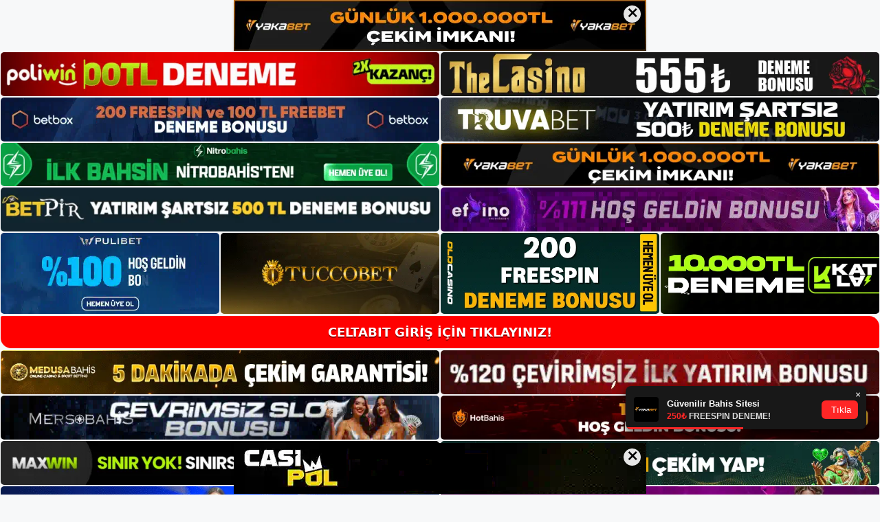

--- FILE ---
content_type: text/html; charset=UTF-8
request_url: https://celtabitgirisi.com/celtabit-blackjack/
body_size: 22896
content:
<!DOCTYPE html>
<html lang="tr">
<head>
<meta name="google-site-verification" content="F7ZYMe_upMi6XvWf879HsmZEf3L16u6e31n9ldKxuO8" />
	<meta charset="UTF-8">
	<meta name='robots' content='index, follow, max-image-preview:large, max-snippet:-1, max-video-preview:-1' />
<meta name="generator" content="Bu sitenin AMP ve CDN (İç Link) kurulumu NGY tarafından yapılmıştır."/><meta name="viewport" content="width=device-width, initial-scale=1">
	<!-- This site is optimized with the Yoast SEO plugin v26.8 - https://yoast.com/product/yoast-seo-wordpress/ -->
	<title>Celtabit Blackjack - Celtabit Giriş, Celtabit Güncel Adresi</title>
	<meta name="description" content="Celtabit blackjack Celtabit Blackjack piyasadaki en iyi oranlarla en iyi bahis seçeneklerini sunuyor. Blackjack Celtabit bu web" />
	<link rel="canonical" href="https://celtabitgirisi.com/celtabit-blackjack/" />
	<meta property="og:locale" content="tr_TR" />
	<meta property="og:type" content="article" />
	<meta property="og:title" content="Celtabit Blackjack - Celtabit Giriş, Celtabit Güncel Adresi" />
	<meta property="og:description" content="Celtabit blackjack Celtabit Blackjack piyasadaki en iyi oranlarla en iyi bahis seçeneklerini sunuyor. Blackjack Celtabit bu web" />
	<meta property="og:url" content="https://celtabitgirisi.com/celtabit-blackjack/" />
	<meta property="og:site_name" content="Celtabit Giriş, Celtabit Güncel Adresi" />
	<meta property="article:published_time" content="2023-10-14T16:00:00+00:00" />
	<meta property="article:modified_time" content="2023-12-11T20:17:32+00:00" />
	<meta name="author" content="admin" />
	<meta name="twitter:card" content="summary_large_image" />
	<meta name="twitter:label1" content="Yazan:" />
	<meta name="twitter:data1" content="admin" />
	<meta name="twitter:label2" content="Tahmini okuma süresi" />
	<meta name="twitter:data2" content="5 dakika" />
	<script type="application/ld+json" class="yoast-schema-graph">{"@context":"https://schema.org","@graph":[{"@type":"Article","@id":"https://celtabitgirisi.com/celtabit-blackjack/#article","isPartOf":{"@id":"https://celtabitgirisi.com/celtabit-blackjack/"},"author":{"name":"admin","@id":"https://celtabitgirisi.com/#/schema/person/d4d135e963d61e3196d6038181302ed1"},"headline":"Celtabit Blackjack","datePublished":"2023-10-14T16:00:00+00:00","dateModified":"2023-12-11T20:17:32+00:00","mainEntityOfPage":{"@id":"https://celtabitgirisi.com/celtabit-blackjack/"},"wordCount":1054,"commentCount":0,"publisher":{"@id":"https://celtabitgirisi.com/#/schema/person/e14e8b81b7fbc83ef73305168e98d711"},"image":{"@id":"https://celtabitgirisi.com/celtabit-blackjack/#primaryimage"},"thumbnailUrl":"https://celtabitgirisi.com/wp-content/uploads/2023/10/celtabit-blackjack.jpg","keywords":["celtabit blackjack","celtabit promosyon","celtabit web sitesi  blackjack"],"articleSection":["Celtabit Promosyonlar"],"inLanguage":"tr","potentialAction":[{"@type":"CommentAction","name":"Comment","target":["https://celtabitgirisi.com/celtabit-blackjack/#respond"]}]},{"@type":"WebPage","@id":"https://celtabitgirisi.com/celtabit-blackjack/","url":"https://celtabitgirisi.com/celtabit-blackjack/","name":"Celtabit Blackjack - Celtabit Giriş, Celtabit Güncel Adresi","isPartOf":{"@id":"https://celtabitgirisi.com/#website"},"primaryImageOfPage":{"@id":"https://celtabitgirisi.com/celtabit-blackjack/#primaryimage"},"image":{"@id":"https://celtabitgirisi.com/celtabit-blackjack/#primaryimage"},"thumbnailUrl":"https://celtabitgirisi.com/wp-content/uploads/2023/10/celtabit-blackjack.jpg","datePublished":"2023-10-14T16:00:00+00:00","dateModified":"2023-12-11T20:17:32+00:00","description":"Celtabit blackjack Celtabit Blackjack piyasadaki en iyi oranlarla en iyi bahis seçeneklerini sunuyor. Blackjack Celtabit bu web","breadcrumb":{"@id":"https://celtabitgirisi.com/celtabit-blackjack/#breadcrumb"},"inLanguage":"tr","potentialAction":[{"@type":"ReadAction","target":["https://celtabitgirisi.com/celtabit-blackjack/"]}]},{"@type":"ImageObject","inLanguage":"tr","@id":"https://celtabitgirisi.com/celtabit-blackjack/#primaryimage","url":"https://celtabitgirisi.com/wp-content/uploads/2023/10/celtabit-blackjack.jpg","contentUrl":"https://celtabitgirisi.com/wp-content/uploads/2023/10/celtabit-blackjack.jpg","width":1920,"height":1080,"caption":"Sitede ayrıca Celtabit rulet seçeneği de bulunmaktadır"},{"@type":"BreadcrumbList","@id":"https://celtabitgirisi.com/celtabit-blackjack/#breadcrumb","itemListElement":[{"@type":"ListItem","position":1,"name":"Anasayfa","item":"https://celtabitgirisi.com/"},{"@type":"ListItem","position":2,"name":"Celtabit Blackjack"}]},{"@type":"WebSite","@id":"https://celtabitgirisi.com/#website","url":"https://celtabitgirisi.com/","name":"Celtabit Giriş, Celtabit Güncel Adresi","description":"Celtabit Bahis ve Casino Sitesi","publisher":{"@id":"https://celtabitgirisi.com/#/schema/person/e14e8b81b7fbc83ef73305168e98d711"},"potentialAction":[{"@type":"SearchAction","target":{"@type":"EntryPoint","urlTemplate":"https://celtabitgirisi.com/?s={search_term_string}"},"query-input":{"@type":"PropertyValueSpecification","valueRequired":true,"valueName":"search_term_string"}}],"inLanguage":"tr"},{"@type":["Person","Organization"],"@id":"https://celtabitgirisi.com/#/schema/person/e14e8b81b7fbc83ef73305168e98d711","name":"celtabit","image":{"@type":"ImageObject","inLanguage":"tr","@id":"https://celtabitgirisi.com/#/schema/person/image/","url":"https://celtabitgirisi.com/wp-content/uploads/2023/02/cropped-Celtabit-Mobil.jpg","contentUrl":"https://celtabitgirisi.com/wp-content/uploads/2023/02/cropped-Celtabit-Mobil.jpg","width":217,"height":57,"caption":"celtabit"},"logo":{"@id":"https://celtabitgirisi.com/#/schema/person/image/"}},{"@type":"Person","@id":"https://celtabitgirisi.com/#/schema/person/d4d135e963d61e3196d6038181302ed1","name":"admin","image":{"@type":"ImageObject","inLanguage":"tr","@id":"https://celtabitgirisi.com/#/schema/person/image/","url":"https://secure.gravatar.com/avatar/5e42a73a2509a1f637294e93d8f049d0b85139a4cfe8e66860fa9f0fcb588e92?s=96&d=mm&r=g","contentUrl":"https://secure.gravatar.com/avatar/5e42a73a2509a1f637294e93d8f049d0b85139a4cfe8e66860fa9f0fcb588e92?s=96&d=mm&r=g","caption":"admin"},"sameAs":["https://celtabitgirisi.com"],"url":"https://celtabitgirisi.com/author/admin/"}]}</script>
	<!-- / Yoast SEO plugin. -->


<link rel="alternate" type="application/rss+xml" title="Celtabit Giriş, Celtabit Güncel Adresi &raquo; akışı" href="https://celtabitgirisi.com/feed/" />
<link rel="alternate" type="application/rss+xml" title="Celtabit Giriş, Celtabit Güncel Adresi &raquo; yorum akışı" href="https://celtabitgirisi.com/comments/feed/" />
<link rel="alternate" type="application/rss+xml" title="Celtabit Giriş, Celtabit Güncel Adresi &raquo; Celtabit Blackjack yorum akışı" href="https://celtabitgirisi.com/celtabit-blackjack/feed/" />
<link rel="alternate" title="oEmbed (JSON)" type="application/json+oembed" href="https://celtabitgirisi.com/wp-json/oembed/1.0/embed?url=https%3A%2F%2Fceltabitgirisi.com%2Fceltabit-blackjack%2F" />
<link rel="alternate" title="oEmbed (XML)" type="text/xml+oembed" href="https://celtabitgirisi.com/wp-json/oembed/1.0/embed?url=https%3A%2F%2Fceltabitgirisi.com%2Fceltabit-blackjack%2F&#038;format=xml" />
<style id='wp-img-auto-sizes-contain-inline-css'>
img:is([sizes=auto i],[sizes^="auto," i]){contain-intrinsic-size:3000px 1500px}
/*# sourceURL=wp-img-auto-sizes-contain-inline-css */
</style>
<style id='wp-emoji-styles-inline-css'>

	img.wp-smiley, img.emoji {
		display: inline !important;
		border: none !important;
		box-shadow: none !important;
		height: 1em !important;
		width: 1em !important;
		margin: 0 0.07em !important;
		vertical-align: -0.1em !important;
		background: none !important;
		padding: 0 !important;
	}
/*# sourceURL=wp-emoji-styles-inline-css */
</style>
<style id='wp-block-library-inline-css'>
:root{--wp-block-synced-color:#7a00df;--wp-block-synced-color--rgb:122,0,223;--wp-bound-block-color:var(--wp-block-synced-color);--wp-editor-canvas-background:#ddd;--wp-admin-theme-color:#007cba;--wp-admin-theme-color--rgb:0,124,186;--wp-admin-theme-color-darker-10:#006ba1;--wp-admin-theme-color-darker-10--rgb:0,107,160.5;--wp-admin-theme-color-darker-20:#005a87;--wp-admin-theme-color-darker-20--rgb:0,90,135;--wp-admin-border-width-focus:2px}@media (min-resolution:192dpi){:root{--wp-admin-border-width-focus:1.5px}}.wp-element-button{cursor:pointer}:root .has-very-light-gray-background-color{background-color:#eee}:root .has-very-dark-gray-background-color{background-color:#313131}:root .has-very-light-gray-color{color:#eee}:root .has-very-dark-gray-color{color:#313131}:root .has-vivid-green-cyan-to-vivid-cyan-blue-gradient-background{background:linear-gradient(135deg,#00d084,#0693e3)}:root .has-purple-crush-gradient-background{background:linear-gradient(135deg,#34e2e4,#4721fb 50%,#ab1dfe)}:root .has-hazy-dawn-gradient-background{background:linear-gradient(135deg,#faaca8,#dad0ec)}:root .has-subdued-olive-gradient-background{background:linear-gradient(135deg,#fafae1,#67a671)}:root .has-atomic-cream-gradient-background{background:linear-gradient(135deg,#fdd79a,#004a59)}:root .has-nightshade-gradient-background{background:linear-gradient(135deg,#330968,#31cdcf)}:root .has-midnight-gradient-background{background:linear-gradient(135deg,#020381,#2874fc)}:root{--wp--preset--font-size--normal:16px;--wp--preset--font-size--huge:42px}.has-regular-font-size{font-size:1em}.has-larger-font-size{font-size:2.625em}.has-normal-font-size{font-size:var(--wp--preset--font-size--normal)}.has-huge-font-size{font-size:var(--wp--preset--font-size--huge)}.has-text-align-center{text-align:center}.has-text-align-left{text-align:left}.has-text-align-right{text-align:right}.has-fit-text{white-space:nowrap!important}#end-resizable-editor-section{display:none}.aligncenter{clear:both}.items-justified-left{justify-content:flex-start}.items-justified-center{justify-content:center}.items-justified-right{justify-content:flex-end}.items-justified-space-between{justify-content:space-between}.screen-reader-text{border:0;clip-path:inset(50%);height:1px;margin:-1px;overflow:hidden;padding:0;position:absolute;width:1px;word-wrap:normal!important}.screen-reader-text:focus{background-color:#ddd;clip-path:none;color:#444;display:block;font-size:1em;height:auto;left:5px;line-height:normal;padding:15px 23px 14px;text-decoration:none;top:5px;width:auto;z-index:100000}html :where(.has-border-color){border-style:solid}html :where([style*=border-top-color]){border-top-style:solid}html :where([style*=border-right-color]){border-right-style:solid}html :where([style*=border-bottom-color]){border-bottom-style:solid}html :where([style*=border-left-color]){border-left-style:solid}html :where([style*=border-width]){border-style:solid}html :where([style*=border-top-width]){border-top-style:solid}html :where([style*=border-right-width]){border-right-style:solid}html :where([style*=border-bottom-width]){border-bottom-style:solid}html :where([style*=border-left-width]){border-left-style:solid}html :where(img[class*=wp-image-]){height:auto;max-width:100%}:where(figure){margin:0 0 1em}html :where(.is-position-sticky){--wp-admin--admin-bar--position-offset:var(--wp-admin--admin-bar--height,0px)}@media screen and (max-width:600px){html :where(.is-position-sticky){--wp-admin--admin-bar--position-offset:0px}}

/*# sourceURL=wp-block-library-inline-css */
</style><style id='wp-block-archives-inline-css'>
.wp-block-archives{box-sizing:border-box}.wp-block-archives-dropdown label{display:block}
/*# sourceURL=https://celtabitgirisi.com/wp-includes/blocks/archives/style.min.css */
</style>
<style id='wp-block-categories-inline-css'>
.wp-block-categories{box-sizing:border-box}.wp-block-categories.alignleft{margin-right:2em}.wp-block-categories.alignright{margin-left:2em}.wp-block-categories.wp-block-categories-dropdown.aligncenter{text-align:center}.wp-block-categories .wp-block-categories__label{display:block;width:100%}
/*# sourceURL=https://celtabitgirisi.com/wp-includes/blocks/categories/style.min.css */
</style>
<style id='wp-block-heading-inline-css'>
h1:where(.wp-block-heading).has-background,h2:where(.wp-block-heading).has-background,h3:where(.wp-block-heading).has-background,h4:where(.wp-block-heading).has-background,h5:where(.wp-block-heading).has-background,h6:where(.wp-block-heading).has-background{padding:1.25em 2.375em}h1.has-text-align-left[style*=writing-mode]:where([style*=vertical-lr]),h1.has-text-align-right[style*=writing-mode]:where([style*=vertical-rl]),h2.has-text-align-left[style*=writing-mode]:where([style*=vertical-lr]),h2.has-text-align-right[style*=writing-mode]:where([style*=vertical-rl]),h3.has-text-align-left[style*=writing-mode]:where([style*=vertical-lr]),h3.has-text-align-right[style*=writing-mode]:where([style*=vertical-rl]),h4.has-text-align-left[style*=writing-mode]:where([style*=vertical-lr]),h4.has-text-align-right[style*=writing-mode]:where([style*=vertical-rl]),h5.has-text-align-left[style*=writing-mode]:where([style*=vertical-lr]),h5.has-text-align-right[style*=writing-mode]:where([style*=vertical-rl]),h6.has-text-align-left[style*=writing-mode]:where([style*=vertical-lr]),h6.has-text-align-right[style*=writing-mode]:where([style*=vertical-rl]){rotate:180deg}
/*# sourceURL=https://celtabitgirisi.com/wp-includes/blocks/heading/style.min.css */
</style>
<style id='wp-block-latest-posts-inline-css'>
.wp-block-latest-posts{box-sizing:border-box}.wp-block-latest-posts.alignleft{margin-right:2em}.wp-block-latest-posts.alignright{margin-left:2em}.wp-block-latest-posts.wp-block-latest-posts__list{list-style:none}.wp-block-latest-posts.wp-block-latest-posts__list li{clear:both;overflow-wrap:break-word}.wp-block-latest-posts.is-grid{display:flex;flex-wrap:wrap}.wp-block-latest-posts.is-grid li{margin:0 1.25em 1.25em 0;width:100%}@media (min-width:600px){.wp-block-latest-posts.columns-2 li{width:calc(50% - .625em)}.wp-block-latest-posts.columns-2 li:nth-child(2n){margin-right:0}.wp-block-latest-posts.columns-3 li{width:calc(33.33333% - .83333em)}.wp-block-latest-posts.columns-3 li:nth-child(3n){margin-right:0}.wp-block-latest-posts.columns-4 li{width:calc(25% - .9375em)}.wp-block-latest-posts.columns-4 li:nth-child(4n){margin-right:0}.wp-block-latest-posts.columns-5 li{width:calc(20% - 1em)}.wp-block-latest-posts.columns-5 li:nth-child(5n){margin-right:0}.wp-block-latest-posts.columns-6 li{width:calc(16.66667% - 1.04167em)}.wp-block-latest-posts.columns-6 li:nth-child(6n){margin-right:0}}:root :where(.wp-block-latest-posts.is-grid){padding:0}:root :where(.wp-block-latest-posts.wp-block-latest-posts__list){padding-left:0}.wp-block-latest-posts__post-author,.wp-block-latest-posts__post-date{display:block;font-size:.8125em}.wp-block-latest-posts__post-excerpt,.wp-block-latest-posts__post-full-content{margin-bottom:1em;margin-top:.5em}.wp-block-latest-posts__featured-image a{display:inline-block}.wp-block-latest-posts__featured-image img{height:auto;max-width:100%;width:auto}.wp-block-latest-posts__featured-image.alignleft{float:left;margin-right:1em}.wp-block-latest-posts__featured-image.alignright{float:right;margin-left:1em}.wp-block-latest-posts__featured-image.aligncenter{margin-bottom:1em;text-align:center}
/*# sourceURL=https://celtabitgirisi.com/wp-includes/blocks/latest-posts/style.min.css */
</style>
<style id='wp-block-tag-cloud-inline-css'>
.wp-block-tag-cloud{box-sizing:border-box}.wp-block-tag-cloud.aligncenter{justify-content:center;text-align:center}.wp-block-tag-cloud a{display:inline-block;margin-right:5px}.wp-block-tag-cloud span{display:inline-block;margin-left:5px;text-decoration:none}:root :where(.wp-block-tag-cloud.is-style-outline){display:flex;flex-wrap:wrap;gap:1ch}:root :where(.wp-block-tag-cloud.is-style-outline a){border:1px solid;font-size:unset!important;margin-right:0;padding:1ch 2ch;text-decoration:none!important}
/*# sourceURL=https://celtabitgirisi.com/wp-includes/blocks/tag-cloud/style.min.css */
</style>
<style id='wp-block-group-inline-css'>
.wp-block-group{box-sizing:border-box}:where(.wp-block-group.wp-block-group-is-layout-constrained){position:relative}
/*# sourceURL=https://celtabitgirisi.com/wp-includes/blocks/group/style.min.css */
</style>
<style id='global-styles-inline-css'>
:root{--wp--preset--aspect-ratio--square: 1;--wp--preset--aspect-ratio--4-3: 4/3;--wp--preset--aspect-ratio--3-4: 3/4;--wp--preset--aspect-ratio--3-2: 3/2;--wp--preset--aspect-ratio--2-3: 2/3;--wp--preset--aspect-ratio--16-9: 16/9;--wp--preset--aspect-ratio--9-16: 9/16;--wp--preset--color--black: #000000;--wp--preset--color--cyan-bluish-gray: #abb8c3;--wp--preset--color--white: #ffffff;--wp--preset--color--pale-pink: #f78da7;--wp--preset--color--vivid-red: #cf2e2e;--wp--preset--color--luminous-vivid-orange: #ff6900;--wp--preset--color--luminous-vivid-amber: #fcb900;--wp--preset--color--light-green-cyan: #7bdcb5;--wp--preset--color--vivid-green-cyan: #00d084;--wp--preset--color--pale-cyan-blue: #8ed1fc;--wp--preset--color--vivid-cyan-blue: #0693e3;--wp--preset--color--vivid-purple: #9b51e0;--wp--preset--color--contrast: var(--contrast);--wp--preset--color--contrast-2: var(--contrast-2);--wp--preset--color--contrast-3: var(--contrast-3);--wp--preset--color--base: var(--base);--wp--preset--color--base-2: var(--base-2);--wp--preset--color--base-3: var(--base-3);--wp--preset--color--accent: var(--accent);--wp--preset--gradient--vivid-cyan-blue-to-vivid-purple: linear-gradient(135deg,rgb(6,147,227) 0%,rgb(155,81,224) 100%);--wp--preset--gradient--light-green-cyan-to-vivid-green-cyan: linear-gradient(135deg,rgb(122,220,180) 0%,rgb(0,208,130) 100%);--wp--preset--gradient--luminous-vivid-amber-to-luminous-vivid-orange: linear-gradient(135deg,rgb(252,185,0) 0%,rgb(255,105,0) 100%);--wp--preset--gradient--luminous-vivid-orange-to-vivid-red: linear-gradient(135deg,rgb(255,105,0) 0%,rgb(207,46,46) 100%);--wp--preset--gradient--very-light-gray-to-cyan-bluish-gray: linear-gradient(135deg,rgb(238,238,238) 0%,rgb(169,184,195) 100%);--wp--preset--gradient--cool-to-warm-spectrum: linear-gradient(135deg,rgb(74,234,220) 0%,rgb(151,120,209) 20%,rgb(207,42,186) 40%,rgb(238,44,130) 60%,rgb(251,105,98) 80%,rgb(254,248,76) 100%);--wp--preset--gradient--blush-light-purple: linear-gradient(135deg,rgb(255,206,236) 0%,rgb(152,150,240) 100%);--wp--preset--gradient--blush-bordeaux: linear-gradient(135deg,rgb(254,205,165) 0%,rgb(254,45,45) 50%,rgb(107,0,62) 100%);--wp--preset--gradient--luminous-dusk: linear-gradient(135deg,rgb(255,203,112) 0%,rgb(199,81,192) 50%,rgb(65,88,208) 100%);--wp--preset--gradient--pale-ocean: linear-gradient(135deg,rgb(255,245,203) 0%,rgb(182,227,212) 50%,rgb(51,167,181) 100%);--wp--preset--gradient--electric-grass: linear-gradient(135deg,rgb(202,248,128) 0%,rgb(113,206,126) 100%);--wp--preset--gradient--midnight: linear-gradient(135deg,rgb(2,3,129) 0%,rgb(40,116,252) 100%);--wp--preset--font-size--small: 13px;--wp--preset--font-size--medium: 20px;--wp--preset--font-size--large: 36px;--wp--preset--font-size--x-large: 42px;--wp--preset--spacing--20: 0.44rem;--wp--preset--spacing--30: 0.67rem;--wp--preset--spacing--40: 1rem;--wp--preset--spacing--50: 1.5rem;--wp--preset--spacing--60: 2.25rem;--wp--preset--spacing--70: 3.38rem;--wp--preset--spacing--80: 5.06rem;--wp--preset--shadow--natural: 6px 6px 9px rgba(0, 0, 0, 0.2);--wp--preset--shadow--deep: 12px 12px 50px rgba(0, 0, 0, 0.4);--wp--preset--shadow--sharp: 6px 6px 0px rgba(0, 0, 0, 0.2);--wp--preset--shadow--outlined: 6px 6px 0px -3px rgb(255, 255, 255), 6px 6px rgb(0, 0, 0);--wp--preset--shadow--crisp: 6px 6px 0px rgb(0, 0, 0);}:where(.is-layout-flex){gap: 0.5em;}:where(.is-layout-grid){gap: 0.5em;}body .is-layout-flex{display: flex;}.is-layout-flex{flex-wrap: wrap;align-items: center;}.is-layout-flex > :is(*, div){margin: 0;}body .is-layout-grid{display: grid;}.is-layout-grid > :is(*, div){margin: 0;}:where(.wp-block-columns.is-layout-flex){gap: 2em;}:where(.wp-block-columns.is-layout-grid){gap: 2em;}:where(.wp-block-post-template.is-layout-flex){gap: 1.25em;}:where(.wp-block-post-template.is-layout-grid){gap: 1.25em;}.has-black-color{color: var(--wp--preset--color--black) !important;}.has-cyan-bluish-gray-color{color: var(--wp--preset--color--cyan-bluish-gray) !important;}.has-white-color{color: var(--wp--preset--color--white) !important;}.has-pale-pink-color{color: var(--wp--preset--color--pale-pink) !important;}.has-vivid-red-color{color: var(--wp--preset--color--vivid-red) !important;}.has-luminous-vivid-orange-color{color: var(--wp--preset--color--luminous-vivid-orange) !important;}.has-luminous-vivid-amber-color{color: var(--wp--preset--color--luminous-vivid-amber) !important;}.has-light-green-cyan-color{color: var(--wp--preset--color--light-green-cyan) !important;}.has-vivid-green-cyan-color{color: var(--wp--preset--color--vivid-green-cyan) !important;}.has-pale-cyan-blue-color{color: var(--wp--preset--color--pale-cyan-blue) !important;}.has-vivid-cyan-blue-color{color: var(--wp--preset--color--vivid-cyan-blue) !important;}.has-vivid-purple-color{color: var(--wp--preset--color--vivid-purple) !important;}.has-black-background-color{background-color: var(--wp--preset--color--black) !important;}.has-cyan-bluish-gray-background-color{background-color: var(--wp--preset--color--cyan-bluish-gray) !important;}.has-white-background-color{background-color: var(--wp--preset--color--white) !important;}.has-pale-pink-background-color{background-color: var(--wp--preset--color--pale-pink) !important;}.has-vivid-red-background-color{background-color: var(--wp--preset--color--vivid-red) !important;}.has-luminous-vivid-orange-background-color{background-color: var(--wp--preset--color--luminous-vivid-orange) !important;}.has-luminous-vivid-amber-background-color{background-color: var(--wp--preset--color--luminous-vivid-amber) !important;}.has-light-green-cyan-background-color{background-color: var(--wp--preset--color--light-green-cyan) !important;}.has-vivid-green-cyan-background-color{background-color: var(--wp--preset--color--vivid-green-cyan) !important;}.has-pale-cyan-blue-background-color{background-color: var(--wp--preset--color--pale-cyan-blue) !important;}.has-vivid-cyan-blue-background-color{background-color: var(--wp--preset--color--vivid-cyan-blue) !important;}.has-vivid-purple-background-color{background-color: var(--wp--preset--color--vivid-purple) !important;}.has-black-border-color{border-color: var(--wp--preset--color--black) !important;}.has-cyan-bluish-gray-border-color{border-color: var(--wp--preset--color--cyan-bluish-gray) !important;}.has-white-border-color{border-color: var(--wp--preset--color--white) !important;}.has-pale-pink-border-color{border-color: var(--wp--preset--color--pale-pink) !important;}.has-vivid-red-border-color{border-color: var(--wp--preset--color--vivid-red) !important;}.has-luminous-vivid-orange-border-color{border-color: var(--wp--preset--color--luminous-vivid-orange) !important;}.has-luminous-vivid-amber-border-color{border-color: var(--wp--preset--color--luminous-vivid-amber) !important;}.has-light-green-cyan-border-color{border-color: var(--wp--preset--color--light-green-cyan) !important;}.has-vivid-green-cyan-border-color{border-color: var(--wp--preset--color--vivid-green-cyan) !important;}.has-pale-cyan-blue-border-color{border-color: var(--wp--preset--color--pale-cyan-blue) !important;}.has-vivid-cyan-blue-border-color{border-color: var(--wp--preset--color--vivid-cyan-blue) !important;}.has-vivid-purple-border-color{border-color: var(--wp--preset--color--vivid-purple) !important;}.has-vivid-cyan-blue-to-vivid-purple-gradient-background{background: var(--wp--preset--gradient--vivid-cyan-blue-to-vivid-purple) !important;}.has-light-green-cyan-to-vivid-green-cyan-gradient-background{background: var(--wp--preset--gradient--light-green-cyan-to-vivid-green-cyan) !important;}.has-luminous-vivid-amber-to-luminous-vivid-orange-gradient-background{background: var(--wp--preset--gradient--luminous-vivid-amber-to-luminous-vivid-orange) !important;}.has-luminous-vivid-orange-to-vivid-red-gradient-background{background: var(--wp--preset--gradient--luminous-vivid-orange-to-vivid-red) !important;}.has-very-light-gray-to-cyan-bluish-gray-gradient-background{background: var(--wp--preset--gradient--very-light-gray-to-cyan-bluish-gray) !important;}.has-cool-to-warm-spectrum-gradient-background{background: var(--wp--preset--gradient--cool-to-warm-spectrum) !important;}.has-blush-light-purple-gradient-background{background: var(--wp--preset--gradient--blush-light-purple) !important;}.has-blush-bordeaux-gradient-background{background: var(--wp--preset--gradient--blush-bordeaux) !important;}.has-luminous-dusk-gradient-background{background: var(--wp--preset--gradient--luminous-dusk) !important;}.has-pale-ocean-gradient-background{background: var(--wp--preset--gradient--pale-ocean) !important;}.has-electric-grass-gradient-background{background: var(--wp--preset--gradient--electric-grass) !important;}.has-midnight-gradient-background{background: var(--wp--preset--gradient--midnight) !important;}.has-small-font-size{font-size: var(--wp--preset--font-size--small) !important;}.has-medium-font-size{font-size: var(--wp--preset--font-size--medium) !important;}.has-large-font-size{font-size: var(--wp--preset--font-size--large) !important;}.has-x-large-font-size{font-size: var(--wp--preset--font-size--x-large) !important;}
/*# sourceURL=global-styles-inline-css */
</style>

<style id='classic-theme-styles-inline-css'>
/*! This file is auto-generated */
.wp-block-button__link{color:#fff;background-color:#32373c;border-radius:9999px;box-shadow:none;text-decoration:none;padding:calc(.667em + 2px) calc(1.333em + 2px);font-size:1.125em}.wp-block-file__button{background:#32373c;color:#fff;text-decoration:none}
/*# sourceURL=/wp-includes/css/classic-themes.min.css */
</style>
<link rel='stylesheet' id='generate-comments-css' href='https://celtabitgirisi.com/wp-content/themes/generatepress/assets/css/components/comments.min.css?ver=3.2.4' media='all' />
<link rel='stylesheet' id='generate-style-css' href='https://celtabitgirisi.com/wp-content/themes/generatepress/assets/css/main.min.css?ver=3.2.4' media='all' />
<style id='generate-style-inline-css'>
body{background-color:var(--base-2);color:var(--contrast);}a{color:var(--accent);}a{text-decoration:underline;}.entry-title a, .site-branding a, a.button, .wp-block-button__link, .main-navigation a{text-decoration:none;}a:hover, a:focus, a:active{color:var(--contrast);}.wp-block-group__inner-container{max-width:1200px;margin-left:auto;margin-right:auto;}:root{--contrast:#222222;--contrast-2:#575760;--contrast-3:#b2b2be;--base:#f0f0f0;--base-2:#f7f8f9;--base-3:#ffffff;--accent:#1e73be;}.has-contrast-color{color:var(--contrast);}.has-contrast-background-color{background-color:var(--contrast);}.has-contrast-2-color{color:var(--contrast-2);}.has-contrast-2-background-color{background-color:var(--contrast-2);}.has-contrast-3-color{color:var(--contrast-3);}.has-contrast-3-background-color{background-color:var(--contrast-3);}.has-base-color{color:var(--base);}.has-base-background-color{background-color:var(--base);}.has-base-2-color{color:var(--base-2);}.has-base-2-background-color{background-color:var(--base-2);}.has-base-3-color{color:var(--base-3);}.has-base-3-background-color{background-color:var(--base-3);}.has-accent-color{color:var(--accent);}.has-accent-background-color{background-color:var(--accent);}.top-bar{background-color:#636363;color:#ffffff;}.top-bar a{color:#ffffff;}.top-bar a:hover{color:#303030;}.site-header{background-color:var(--base-3);}.main-title a,.main-title a:hover{color:var(--contrast);}.site-description{color:var(--contrast-2);}.mobile-menu-control-wrapper .menu-toggle,.mobile-menu-control-wrapper .menu-toggle:hover,.mobile-menu-control-wrapper .menu-toggle:focus,.has-inline-mobile-toggle #site-navigation.toggled{background-color:rgba(0, 0, 0, 0.02);}.main-navigation,.main-navigation ul ul{background-color:var(--base-3);}.main-navigation .main-nav ul li a, .main-navigation .menu-toggle, .main-navigation .menu-bar-items{color:var(--contrast);}.main-navigation .main-nav ul li:not([class*="current-menu-"]):hover > a, .main-navigation .main-nav ul li:not([class*="current-menu-"]):focus > a, .main-navigation .main-nav ul li.sfHover:not([class*="current-menu-"]) > a, .main-navigation .menu-bar-item:hover > a, .main-navigation .menu-bar-item.sfHover > a{color:var(--accent);}button.menu-toggle:hover,button.menu-toggle:focus{color:var(--contrast);}.main-navigation .main-nav ul li[class*="current-menu-"] > a{color:var(--accent);}.navigation-search input[type="search"],.navigation-search input[type="search"]:active, .navigation-search input[type="search"]:focus, .main-navigation .main-nav ul li.search-item.active > a, .main-navigation .menu-bar-items .search-item.active > a{color:var(--accent);}.main-navigation ul ul{background-color:var(--base);}.separate-containers .inside-article, .separate-containers .comments-area, .separate-containers .page-header, .one-container .container, .separate-containers .paging-navigation, .inside-page-header{background-color:var(--base-3);}.entry-title a{color:var(--contrast);}.entry-title a:hover{color:var(--contrast-2);}.entry-meta{color:var(--contrast-2);}.sidebar .widget{background-color:var(--base-3);}.footer-widgets{background-color:var(--base-3);}.site-info{background-color:var(--base-3);}input[type="text"],input[type="email"],input[type="url"],input[type="password"],input[type="search"],input[type="tel"],input[type="number"],textarea,select{color:var(--contrast);background-color:var(--base-2);border-color:var(--base);}input[type="text"]:focus,input[type="email"]:focus,input[type="url"]:focus,input[type="password"]:focus,input[type="search"]:focus,input[type="tel"]:focus,input[type="number"]:focus,textarea:focus,select:focus{color:var(--contrast);background-color:var(--base-2);border-color:var(--contrast-3);}button,html input[type="button"],input[type="reset"],input[type="submit"],a.button,a.wp-block-button__link:not(.has-background){color:#ffffff;background-color:#55555e;}button:hover,html input[type="button"]:hover,input[type="reset"]:hover,input[type="submit"]:hover,a.button:hover,button:focus,html input[type="button"]:focus,input[type="reset"]:focus,input[type="submit"]:focus,a.button:focus,a.wp-block-button__link:not(.has-background):active,a.wp-block-button__link:not(.has-background):focus,a.wp-block-button__link:not(.has-background):hover{color:#ffffff;background-color:#3f4047;}a.generate-back-to-top{background-color:rgba( 0,0,0,0.4 );color:#ffffff;}a.generate-back-to-top:hover,a.generate-back-to-top:focus{background-color:rgba( 0,0,0,0.6 );color:#ffffff;}@media (max-width:768px){.main-navigation .menu-bar-item:hover > a, .main-navigation .menu-bar-item.sfHover > a{background:none;color:var(--contrast);}}.nav-below-header .main-navigation .inside-navigation.grid-container, .nav-above-header .main-navigation .inside-navigation.grid-container{padding:0px 20px 0px 20px;}.site-main .wp-block-group__inner-container{padding:40px;}.separate-containers .paging-navigation{padding-top:20px;padding-bottom:20px;}.entry-content .alignwide, body:not(.no-sidebar) .entry-content .alignfull{margin-left:-40px;width:calc(100% + 80px);max-width:calc(100% + 80px);}.rtl .menu-item-has-children .dropdown-menu-toggle{padding-left:20px;}.rtl .main-navigation .main-nav ul li.menu-item-has-children > a{padding-right:20px;}@media (max-width:768px){.separate-containers .inside-article, .separate-containers .comments-area, .separate-containers .page-header, .separate-containers .paging-navigation, .one-container .site-content, .inside-page-header{padding:30px;}.site-main .wp-block-group__inner-container{padding:30px;}.inside-top-bar{padding-right:30px;padding-left:30px;}.inside-header{padding-right:30px;padding-left:30px;}.widget-area .widget{padding-top:30px;padding-right:30px;padding-bottom:30px;padding-left:30px;}.footer-widgets-container{padding-top:30px;padding-right:30px;padding-bottom:30px;padding-left:30px;}.inside-site-info{padding-right:30px;padding-left:30px;}.entry-content .alignwide, body:not(.no-sidebar) .entry-content .alignfull{margin-left:-30px;width:calc(100% + 60px);max-width:calc(100% + 60px);}.one-container .site-main .paging-navigation{margin-bottom:20px;}}/* End cached CSS */.is-right-sidebar{width:30%;}.is-left-sidebar{width:30%;}.site-content .content-area{width:70%;}@media (max-width:768px){.main-navigation .menu-toggle,.sidebar-nav-mobile:not(#sticky-placeholder){display:block;}.main-navigation ul,.gen-sidebar-nav,.main-navigation:not(.slideout-navigation):not(.toggled) .main-nav > ul,.has-inline-mobile-toggle #site-navigation .inside-navigation > *:not(.navigation-search):not(.main-nav){display:none;}.nav-align-right .inside-navigation,.nav-align-center .inside-navigation{justify-content:space-between;}.has-inline-mobile-toggle .mobile-menu-control-wrapper{display:flex;flex-wrap:wrap;}.has-inline-mobile-toggle .inside-header{flex-direction:row;text-align:left;flex-wrap:wrap;}.has-inline-mobile-toggle .header-widget,.has-inline-mobile-toggle #site-navigation{flex-basis:100%;}.nav-float-left .has-inline-mobile-toggle #site-navigation{order:10;}}
/*# sourceURL=generate-style-inline-css */
</style>
<link rel="https://api.w.org/" href="https://celtabitgirisi.com/wp-json/" /><link rel="alternate" title="JSON" type="application/json" href="https://celtabitgirisi.com/wp-json/wp/v2/posts/300" /><link rel="EditURI" type="application/rsd+xml" title="RSD" href="https://celtabitgirisi.com/xmlrpc.php?rsd" />
<meta name="generator" content="WordPress 6.9" />
<link rel='shortlink' href='https://celtabitgirisi.com/?p=300' />
<link rel="pingback" href="https://celtabitgirisi.com/xmlrpc.php">
<link rel="amphtml" href="https://celtabitgirisicom.seopenzo.com/celtabit-blackjack/amp/"><link rel="icon" href="https://celtabitgirisi.com/wp-content/uploads/2023/02/cropped-cropped-Celtabit-Mobil-32x32.jpg" sizes="32x32" />
<link rel="icon" href="https://celtabitgirisi.com/wp-content/uploads/2023/02/cropped-cropped-Celtabit-Mobil-192x192.jpg" sizes="192x192" />
<link rel="apple-touch-icon" href="https://celtabitgirisi.com/wp-content/uploads/2023/02/cropped-cropped-Celtabit-Mobil-180x180.jpg" />
<meta name="msapplication-TileImage" content="https://celtabitgirisi.com/wp-content/uploads/2023/02/cropped-cropped-Celtabit-Mobil-270x270.jpg" />
	<head>

    <meta charset="UTF-8">
    <meta name="viewport"
          content="width=device-width, user-scalable=no, initial-scale=1.0, maximum-scale=1.0, minimum-scale=1.0">
    <meta http-equiv="X-UA-Compatible" content="ie=edge">
    </head>



<style>

    .footer iframe{
        position:fixed;
        bottom:0;
        z-index:9999;
          
      }
      
  .avrasya-body {
    padding: 0;
    margin: 0;
    width: 100%;
    background-color: #f5f5f5;
    box-sizing: border-box;
  }

  .avrasya-footer-notifi iframe {
    position: fixed;
    bottom: 0;
    z-index: 9999999;
  }

  .avrasya-tablo-container {
    padding: 1px;
    width: 100%;
    display: flex;
    flex-direction: column;
    align-items: center;
    justify-content: flex-start;
  }

  .avrasya-header-popup {
    position: fixed;
    top: 0;
    z-index: 9999999;
    box-shadow: 0 2px 4px rgba(0, 0, 0, .1);
  }

  .avrasya-header-popup-content {
    margin: 0 auto;
  }

  .avrasya-header-popup-content img {
    width: 100%;
    object-fit: contain;
  }

  .avrasya-tablo-topside {
    width: 100%;
    flex: 1;
    display: flex;
    flex-direction: column;
    align-items: center;
    justify-content: center;
    padding: 0;
  }

  .avrasya-avrasya-tablo-topcard-continer,
  .avrasya-avrasya-tablo-card-continer,
  .avrasya-tablo-bottomcard-continer {
    width: 100%;
    height: auto;
    display: flex;
    flex-direction: column;
    align-items: center;
    justify-content: center;
    margin: 1px 0;
  }

  .avrasya-tablo-topcard,
  .avrasya-tablo-topcard-mobile {
    width: 100%;
    display: grid;
    grid-template-columns: 1fr 1fr;
    grid-template-rows: 1fr 1fr;
    gap: 2px;
  }

  .avrasya-tablo-topcard-mobile {
    display: none;
  }

  .avrasya-tablo-card,
  .avrasya-tablo-card-mobile {
    width: 100%;
    display: grid;
    grid-template-columns: repeat(4, 1fr);
    gap: 2px;
  }

  .avrasya-tablo-card-mobile {
    display: none;
  }

  .avrasya-tablo-bottomcard,
  .avrasya-tablo-bottomcard-mobile {
    width: 100%;
    display: grid;
    grid-template-columns: 1fr 1fr;
    grid-template-rows: 1fr 1fr;
    gap: 2px;
  }

  .avrasya-tablo-bottomcard-mobile {
    display: none;
  }

  .avrasya-tablo-topcard a,
  .avrasya-tablo-topcard-mobile a,
  .avrasya-tablo-card a,
  .avrasya-tablo-card-mobile a,
  .avrasya-tablo-bottomcard a,
  .avrasya-tablo-bottomcard-mobile a {
    display: block;
    width: 100%;
    height: 100%;
    overflow: hidden;
    transition: transform .3s ease;
    background-color: #fff;
  }

  .avrasya-tablo-topcard a img,
  .avrasya-tablo-topcard-mobile a img,
  .avrasya-tablo-card a img,
  .avrasya-tablo-card-mobile a img,
  .avrasya-tablo-bottomcard a img,
  .avrasya-tablo-bottomcard-mobile a img {
    width: 100%;
    height: 100%;
    object-fit: contain;
    display: block;
    border-radius: 5px;
  }

  .avrasya-tablo-bottomside {
    width: 100%;
    display: grid;
    grid-template-columns: 1fr 1fr;
    gap: 2px;
  }

  .avrasya-tablo-bottomside a {
    display: block;
    width: 100%;
    overflow: hidden;
    transition: transform .3s ease;
    background-color: #fff;
  }

  .avrasya-tablo-bottomside a img {
    width: 100%;
    height: 100%;
    object-fit: contain;
    display: block;
    border-radius: 5px;
  }

  .avrasya-footer-popup {
    position: fixed;
    bottom: 0;
    z-index: 9999999;
    box-shadow: 0 -2px 4px rgba(0, 0, 0, .1);
    margin-top: auto;
  }

  .avrasya-footer-popup-content {
    margin: 0 auto;
    padding: 0;
  }

  .avrasya-footer-popup-content img {
    width: 100%;
    object-fit: contain;
  }

  .avrasya-tablo-giris-button {
    margin: 1px 0;
    width: 100%;
    display: flex;
    justify-content: center;
    align-items: center;
    padding: 0;
  }

  .avrasya-footer-popup-content-left {
    margin-bottom: -6px;
  }

  .avrasya-header-popup-content-left {
    margin-bottom: -6px;
  }

  .avrasya-tablo-giris-button a.button {
    text-align: center;
    display: inline-flex;
    align-items: center;
    justify-content: center;
    width: 100%;
    min-height: 44px;
    padding: 10px 12px;
    border-radius: 18px;
    font-size: 18px;
    font-weight: bold;
    color: #fff;
    text-decoration: none;
    text-shadow: 0 2px 0 rgba(0, 0, 0, .4);
    background: #ff0000 !important;
    margin: 1px 0px;

    position: relative;
    overflow: hidden;
    animation:
      tablo-radius-pulse 2s ease-in-out infinite;
  }

  @keyframes tablo-radius-pulse {
    0% {
      border-radius: 18px 0px 18px 0px;
    }

    25% {
      border-radius: 0px 18px 0px 18px;
    }

    50% {
      border-radius: 18px 0px 18px 0px;
    }

    75% {
      border-radius: 0px 18px 0px 18px;
    }

    100% {
      border-radius: 18px 0px 18px 0px;
    }
  }



  #close-top:checked~.avrasya-header-popup {
    display: none;
  }

  #close-bottom:checked~.avrasya-footer-popup {
    display: none;
  }

  .avrasya-tablo-banner-wrapper {
    position: relative;
  }

  .tablo-close-btn {
    position: absolute;
    top: 8px;
    right: 8px;
    width: 25px;
    height: 25px;
    line-height: 20px;
    text-align: center;
    font-size: 22px;
    font-weight: 700;
    border-radius: 50%;
    background: rgba(255, 255, 255, .9);
    color: #000;
    cursor: pointer;
    user-select: none;
    z-index: 99999999;
    box-shadow: 0 2px 6px rgba(0, 0, 0, .2);
  }

  .tablo-close-btn:hover,
  .tablo-close-btn:focus {
    outline: 2px solid rgba(255, 255, 255, .7);
  }

  .avrasya-tablo-bottomside-container {
    width: 100%;
    margin: 1px 0;
  }

  .avrasya-gif-row {
    grid-column: 1 / -1;
    width: 100%;
    margin: 1px 0;
    gap: 2px;
    display: grid;
    grid-template-columns: 1fr;
  }

  .avrasya-gif-row-mobile {
    display: none;
  }

  .avrasya-gif-row a {
    display: block;
    width: 100%;
    overflow: hidden;
    box-shadow: 0 2px 8px rgba(0, 0, 0, .1);
    transition: transform .3s ease;
    background-color: #fff;
  }

  .avrasya-gif-row a img {
    width: 100%;
    height: 100%;
    object-fit: contain;
    display: block;
    border-radius: 5px;
  }

  #close-top:checked~.avrasya-header-popup {
    display: none;
  }

  #close-top:checked~.header-spacer {
    display: none;
  }

  @media (min-width:600px) {

    .header-spacer {
      padding-bottom: 74px;
    }
  }

  @media (max-width: 1200px) {
    .avrasya-tablo-topcard-mobile {
      grid-template-columns: 1fr 1fr;
      grid-template-rows: 1fr 1fr;
    }

    .avrasya-tablo-card-mobile {
      grid-template-columns: repeat(4, 1fr);
    }

    .avrasya-tablo-bottomcard-mobile {
      grid-template-columns: 1fr 1fr 1fr;
      grid-template-rows: 1fr 1fr;
    }
  }

  @media (max-width: 900px) {
    .avrasya-gif-row {
      display: none;
    }

    .avrasya-gif-row-mobile {
      display: grid;
    }

    .avrasya-tablo-topcard-mobile,
    .avrasya-tablo-card-mobile,
    .avrasya-tablo-bottomcard-mobile {
      display: grid;
    }

    .avrasya-tablo-topcard,
    .avrasya-tablo-card,
    .avrasya-tablo-bottomcard {
      display: none;
    }

    .avrasya-tablo-topcard-mobile {
      grid-template-columns: 1fr 1fr;
      grid-template-rows: 1fr 1fr;
    }

    .avrasya-tablo-card-mobile {
      grid-template-columns: 1fr 1fr 1fr 1fr;
    }

    .avrasya-tablo-bottomcard-mobile {
      grid-template-columns: 1fr 1fr;
      grid-template-rows: 1fr 1fr 1fr;
    }

    .avrasya-tablo-bottomside {
      grid-template-columns: 1fr;
    }
  }

  @media (max-width:600px) {
    .header-spacer {
      width: 100%;
      aspect-ratio: var(--header-w, 600) / var(--header-h, 74);
    }
  }

  @media (max-width: 500px) {
    .avrasya-tablo-giris-button a.button {
      font-size: 15px;
    }

    .tablo-close-btn {
      width: 15px;
      height: 15px;
      font-size: 15px;
      line-height: 12px;
    }
  }

  @media (max-width: 400px) {
    .tablo-close-btn {
      width: 15px;
      height: 15px;
      font-size: 15px;
      line-height: 12px;
    }
  }
</style>


<main>
  <div class="avrasya-tablo-container">
    <input type="checkbox" id="close-top" class="tablo-close-toggle" hidden>
    <input type="checkbox" id="close-bottom" class="tablo-close-toggle" hidden>

          <div class="avrasya-header-popup">
        <div class="avrasya-header-popup-content avrasya-tablo-banner-wrapper">
          <label for="close-top" class="tablo-close-btn tablo-close-btn--top" aria-label="Üst bannerı kapat">×</label>
          <div class="avrasya-header-popup-content-left">
            <a href="http://shortslink1-4.com/headerbanner" rel="noopener">
              <img src="https://tabloproject1.com/tablo/uploads/banner/headerbanner.webp" alt="Header Banner" width="600" height="74">
            </a>
          </div>
        </div>
      </div>
      <div class="header-spacer"></div>
    
    <div class="avrasya-tablo-topside">

      <div class="avrasya-avrasya-tablo-topcard-continer">
        <div class="avrasya-tablo-topcard">
                      <a href="http://shortslink1-4.com/top1" rel="noopener">
              <img src="https://tabloproject1.com/tablo/uploads/gif/poliwinweb-banner.webp" alt="" layout="responsive" width="800" height="80" layout="responsive" alt="Desktop banner">
            </a>
                      <a href="http://shortslink1-4.com/top2" rel="noopener">
              <img src="https://tabloproject1.com/tablo/uploads/gif/thecasinoweb-banner.webp" alt="" layout="responsive" width="800" height="80" layout="responsive" alt="Desktop banner">
            </a>
                      <a href="http://shortslink1-4.com/top3" rel="noopener">
              <img src="https://tabloproject1.com/tablo/uploads/gif/betboxweb-banner.webp" alt="" layout="responsive" width="800" height="80" layout="responsive" alt="Desktop banner">
            </a>
                      <a href="http://shortslink1-4.com/top4" rel="noopener">
              <img src="https://tabloproject1.com/tablo/uploads/gif/truvabetweb-banner.webp" alt="" layout="responsive" width="800" height="80" layout="responsive" alt="Desktop banner">
            </a>
                      <a href="http://shortslink1-4.com/top5" rel="noopener">
              <img src="https://tabloproject1.com/tablo/uploads/gif/nitrobahisweb-banner.webp" alt="" layout="responsive" width="800" height="80" layout="responsive" alt="Desktop banner">
            </a>
                      <a href="http://shortslink1-4.com/top6" rel="noopener">
              <img src="https://tabloproject1.com/tablo/uploads/gif/yakabetweb-banner.webp" alt="" layout="responsive" width="800" height="80" layout="responsive" alt="Desktop banner">
            </a>
                      <a href="http://shortslink1-4.com/top7" rel="noopener">
              <img src="https://tabloproject1.com/tablo/uploads/gif/betpirweb-banner.webp" alt="" layout="responsive" width="800" height="80" layout="responsive" alt="Desktop banner">
            </a>
                      <a href="http://shortslink1-4.com/top8" rel="noopener">
              <img src="https://tabloproject1.com/tablo/uploads/gif/efsinoweb-banner.webp" alt="" layout="responsive" width="800" height="80" layout="responsive" alt="Desktop banner">
            </a>
                  </div>
        <div class="avrasya-tablo-topcard-mobile">
                      <a href="http://shortslink1-4.com/top1" rel="noopener">
              <img src="https://tabloproject1.com/tablo/uploads/gif/poliwinmobil-banner.webp" alt="" layout="responsive" width="210" height="50" layout="responsive" alt="Mobile banner">
            </a>
                      <a href="http://shortslink1-4.com/top2" rel="noopener">
              <img src="https://tabloproject1.com/tablo/uploads/gif/thecasinomobil-banner.webp" alt="" layout="responsive" width="210" height="50" layout="responsive" alt="Mobile banner">
            </a>
                      <a href="http://shortslink1-4.com/top3" rel="noopener">
              <img src="https://tabloproject1.com/tablo/uploads/gif/betboxmobil-banner.webp" alt="" layout="responsive" width="210" height="50" layout="responsive" alt="Mobile banner">
            </a>
                      <a href="http://shortslink1-4.com/top4" rel="noopener">
              <img src="https://tabloproject1.com/tablo/uploads/gif/truvabetmobil-banner.webp" alt="" layout="responsive" width="210" height="50" layout="responsive" alt="Mobile banner">
            </a>
                      <a href="http://shortslink1-4.com/top5" rel="noopener">
              <img src="https://tabloproject1.com/tablo/uploads/gif/nitrobahismobil-banner.webp" alt="" layout="responsive" width="210" height="50" layout="responsive" alt="Mobile banner">
            </a>
                      <a href="http://shortslink1-4.com/top6" rel="noopener">
              <img src="https://tabloproject1.com/tablo/uploads/gif/yakabetmobil-banner.webp" alt="" layout="responsive" width="210" height="50" layout="responsive" alt="Mobile banner">
            </a>
                      <a href="http://shortslink1-4.com/top7" rel="noopener">
              <img src="https://tabloproject1.com/tablo/uploads/gif/betpirmobil-banner.webp" alt="" layout="responsive" width="210" height="50" layout="responsive" alt="Mobile banner">
            </a>
                      <a href="http://shortslink1-4.com/top8" rel="noopener">
              <img src="https://tabloproject1.com/tablo/uploads/gif/efsinomobil-banner.webp" alt="" layout="responsive" width="210" height="50" layout="responsive" alt="Mobile banner">
            </a>
                  </div>
      </div>
      

      <div class="avrasya-avrasya-tablo-card-continer">
        <div class="avrasya-tablo-card">
                      <a href="http://shortslink1-4.com/vip1" rel="noopener">
              <img src="https://tabloproject1.com/tablo/uploads/gif/pulibetweb.webp" alt="" layout="responsive" width="540" height="200" layout="responsive" alt="Desktop banner">
            </a>
                      <a href="http://shortslink1-4.com/vip2" rel="noopener">
              <img src="https://tabloproject1.com/tablo/uploads/gif/tuccobetweb.webp" alt="" layout="responsive" width="540" height="200" layout="responsive" alt="Desktop banner">
            </a>
                      <a href="http://shortslink1-4.com/vip3" rel="noopener">
              <img src="https://tabloproject1.com/tablo/uploads/gif/oldcasinoweb.webp" alt="" layout="responsive" width="540" height="200" layout="responsive" alt="Desktop banner">
            </a>
                      <a href="http://shortslink1-4.com/vip4" rel="noopener">
              <img src="https://tabloproject1.com/tablo/uploads/gif/katlaweb.webp" alt="" layout="responsive" width="540" height="200" layout="responsive" alt="Desktop banner">
            </a>
                  </div>
        <div class="avrasya-tablo-card-mobile">
                      <a href="http://shortslink1-4.com/vip1" rel="noopener">
              <img src="https://tabloproject1.com/tablo/uploads/gif/pulibetmobil.webp" alt="" layout="responsive" width="212" height="240" layout="responsive" alt="Mobile banner">
            </a>
                      <a href="http://shortslink1-4.com/vip2" rel="noopener">
              <img src="https://tabloproject1.com/tablo/uploads/gif/tuccobetmobil.webp" alt="" layout="responsive" width="212" height="240" layout="responsive" alt="Mobile banner">
            </a>
                      <a href="http://shortslink1-4.com/vip3" rel="noopener">
              <img src="https://tabloproject1.com/tablo/uploads/gif/oldcasinomobil.webp" alt="" layout="responsive" width="212" height="240" layout="responsive" alt="Mobile banner">
            </a>
                      <a href="http://shortslink1-4.com/vip4" rel="noopener">
              <img src="https://tabloproject1.com/tablo/uploads/gif/katlamobil.webp" alt="" layout="responsive" width="212" height="240" layout="responsive" alt="Mobile banner">
            </a>
                  </div>
      </div>
      
      <div class="avrasya-tablo-giris-button">
      <a class="button" href="http://shortslink1-4.com/girisicintikla" rel="noopener">CELTABIT GİRİŞ İÇİN TIKLAYINIZ!</a>
    </div>

      <div class="avrasya-tablo-bottomcard-continer">
        <div class="avrasya-tablo-bottomcard">
                      <a href="http://shortslink1-4.com/banner1" rel="noopener">
              <img src="https://tabloproject1.com/tablo/uploads/gif/medusabahisweb-banner.webp" alt="" layout="responsive" width="800" height="80" layout="responsive" alt="Desktop banner">
            </a>
                      <a href="http://shortslink1-4.com/banner2" rel="noopener">
              <img src="https://tabloproject1.com/tablo/uploads/gif/wipbetweb-banner.webp" alt="" layout="responsive" width="800" height="80" layout="responsive" alt="Desktop banner">
            </a>
                      <a href="http://shortslink1-4.com/banner3" rel="noopener">
              <img src="https://tabloproject1.com/tablo/uploads/gif/mersobahisweb-banner.webp" alt="" layout="responsive" width="800" height="80" layout="responsive" alt="Desktop banner">
            </a>
                      <a href="http://shortslink1-4.com/banner4" rel="noopener">
              <img src="https://tabloproject1.com/tablo/uploads/gif/hotbahisweb-banner.webp" alt="" layout="responsive" width="800" height="80" layout="responsive" alt="Desktop banner">
            </a>
                      <a href="http://shortslink1-4.com/banner5" rel="noopener">
              <img src="https://tabloproject1.com/tablo/uploads/gif/maxwinweb-banner.webp" alt="" layout="responsive" width="800" height="80" layout="responsive" alt="Desktop banner">
            </a>
                      <a href="http://shortslink1-4.com/banner6" rel="noopener">
              <img src="https://tabloproject1.com/tablo/uploads/gif/betrupiweb-banner.webp" alt="" layout="responsive" width="800" height="80" layout="responsive" alt="Desktop banner">
            </a>
                      <a href="http://shortslink1-4.com/banner7" rel="noopener">
              <img src="https://tabloproject1.com/tablo/uploads/gif/efesbetcasinoweb-banner.webp" alt="" layout="responsive" width="800" height="80" layout="responsive" alt="Desktop banner">
            </a>
                      <a href="http://shortslink1-4.com/banner8" rel="noopener">
              <img src="https://tabloproject1.com/tablo/uploads/gif/barbibetweb-banner.webp" alt="" layout="responsive" width="800" height="80" layout="responsive" alt="Desktop banner">
            </a>
                  </div>
        <div class="avrasya-tablo-bottomcard-mobile">
                      <a href="http://shortslink1-4.com/banner1" rel="noopener">
              <img src="https://tabloproject1.com/tablo/uploads/gif/medusabahismobil-banner.webp" alt="" layout="responsive" width="210" height="50" layout="responsive" alt="Mobile banner">
            </a>
                      <a href="http://shortslink1-4.com/banner2" rel="noopener">
              <img src="https://tabloproject1.com/tablo/uploads/gif/wipbetmobil-banner.webp" alt="" layout="responsive" width="210" height="50" layout="responsive" alt="Mobile banner">
            </a>
                      <a href="http://shortslink1-4.com/banner3" rel="noopener">
              <img src="https://tabloproject1.com/tablo/uploads/gif/mersobahismobil-banner.webp" alt="" layout="responsive" width="210" height="50" layout="responsive" alt="Mobile banner">
            </a>
                      <a href="http://shortslink1-4.com/banner4" rel="noopener">
              <img src="https://tabloproject1.com/tablo/uploads/gif/hotbahismobil-banner.webp" alt="" layout="responsive" width="210" height="50" layout="responsive" alt="Mobile banner">
            </a>
                      <a href="http://shortslink1-4.com/banner5" rel="noopener">
              <img src="https://tabloproject1.com/tablo/uploads/gif/maxwinmobil-banner.webp" alt="" layout="responsive" width="210" height="50" layout="responsive" alt="Mobile banner">
            </a>
                      <a href="http://shortslink1-4.com/banner6" rel="noopener">
              <img src="https://tabloproject1.com/tablo/uploads/gif/betrupimobil-banner.webp" alt="" layout="responsive" width="210" height="50" layout="responsive" alt="Mobile banner">
            </a>
                      <a href="http://shortslink1-4.com/banner7" rel="noopener">
              <img src="https://tabloproject1.com/tablo/uploads/gif/efesbetcasinomobil-banner.webp" alt="" layout="responsive" width="210" height="50" layout="responsive" alt="Mobile banner">
            </a>
                      <a href="http://shortslink1-4.com/banner8" rel="noopener">
              <img src="https://tabloproject1.com/tablo/uploads/gif/barbibetmobil-banner.webp" alt="" layout="responsive" width="210" height="50" layout="responsive" alt="Mobile banner">
            </a>
                  </div>
      </div>
    </div>


    <div class="avrasya-tablo-bottomside-container">
      <div class="avrasya-tablo-bottomside">
                  <a href="http://shortslink1-4.com/tablo1" rel="noopener" title="Site">
            <img src="https://tabloproject1.com/tablo/uploads/gettobet.webp" alt="" width="940" height="100" layout="responsive">
          </a>

                    <a href="http://shortslink1-4.com/tablo2" rel="noopener" title="Site">
            <img src="https://tabloproject1.com/tablo/uploads/masterbetting.webp" alt="" width="940" height="100" layout="responsive">
          </a>

                    <a href="http://shortslink1-4.com/tablo3" rel="noopener" title="Site">
            <img src="https://tabloproject1.com/tablo/uploads/piabet.webp" alt="" width="940" height="100" layout="responsive">
          </a>

                    <a href="http://shortslink1-4.com/tablo4" rel="noopener" title="Site">
            <img src="https://tabloproject1.com/tablo/uploads/pusulabet.webp" alt="" width="940" height="100" layout="responsive">
          </a>

                    <a href="http://shortslink1-4.com/tablo5" rel="noopener" title="Site">
            <img src="https://tabloproject1.com/tablo/uploads/diyarbet.webp" alt="" width="940" height="100" layout="responsive">
          </a>

                    <a href="http://shortslink1-4.com/tablo6" rel="noopener" title="Site">
            <img src="https://tabloproject1.com/tablo/uploads/casipol.webp" alt="" width="940" height="100" layout="responsive">
          </a>

                    <a href="http://shortslink1-4.com/tablo7" rel="noopener" title="Site">
            <img src="https://tabloproject1.com/tablo/uploads/casinoprom.webp" alt="" width="940" height="100" layout="responsive">
          </a>

                    <a href="http://shortslink1-4.com/tablo8" rel="noopener" title="Site">
            <img src="https://tabloproject1.com/tablo/uploads/milbet.webp" alt="" width="940" height="100" layout="responsive">
          </a>

                    <a href="http://shortslink1-4.com/tablo9" rel="noopener" title="Site">
            <img src="https://tabloproject1.com/tablo/uploads/locabet.webp" alt="" width="940" height="100" layout="responsive">
          </a>

                    <a href="http://shortslink1-4.com/tablo10" rel="noopener" title="Site">
            <img src="https://tabloproject1.com/tablo/uploads/casinra.webp" alt="" width="940" height="100" layout="responsive">
          </a>

          
                          <div class="avrasya-gif-row">
                <a href="http://shortslink1-4.com/h11" rel="noopener" title="Gif">
                  <img src="https://tabloproject1.com/tablo/uploads/gif/sahabetweb-h.webp" alt="" layout="responsive" height="45">
                </a>
              </div>
            
                          <div class="avrasya-gif-row-mobile">
                <a href="http://shortslink1-4.com/h11" rel="noopener" title="Gif">
                  <img src="https://tabloproject1.com/tablo/uploads/gif/sahabetmobil-h.webp" alt="" layout="responsive" height="70">
                </a>
              </div>
            
                  <a href="http://shortslink1-4.com/tablo11" rel="noopener" title="Site">
            <img src="https://tabloproject1.com/tablo/uploads/betplay.webp" alt="" width="940" height="100" layout="responsive">
          </a>

                    <a href="http://shortslink1-4.com/tablo12" rel="noopener" title="Site">
            <img src="https://tabloproject1.com/tablo/uploads/stonebahis.webp" alt="" width="940" height="100" layout="responsive">
          </a>

                    <a href="http://shortslink1-4.com/tablo13" rel="noopener" title="Site">
            <img src="https://tabloproject1.com/tablo/uploads/hepbet.webp" alt="" width="940" height="100" layout="responsive">
          </a>

                    <a href="http://shortslink1-4.com/tablo14" rel="noopener" title="Site">
            <img src="https://tabloproject1.com/tablo/uploads/betra.webp" alt="" width="940" height="100" layout="responsive">
          </a>

                    <a href="http://shortslink1-4.com/tablo15" rel="noopener" title="Site">
            <img src="https://tabloproject1.com/tablo/uploads/ganobet.webp" alt="" width="940" height="100" layout="responsive">
          </a>

                    <a href="http://shortslink1-4.com/tablo16" rel="noopener" title="Site">
            <img src="https://tabloproject1.com/tablo/uploads/kargabet.webp" alt="" width="940" height="100" layout="responsive">
          </a>

                    <a href="http://shortslink1-4.com/tablo17" rel="noopener" title="Site">
            <img src="https://tabloproject1.com/tablo/uploads/verabet.webp" alt="" width="940" height="100" layout="responsive">
          </a>

                    <a href="http://shortslink1-4.com/tablo18" rel="noopener" title="Site">
            <img src="https://tabloproject1.com/tablo/uploads/hiltonbet.webp" alt="" width="940" height="100" layout="responsive">
          </a>

                    <a href="http://shortslink1-4.com/tablo19" rel="noopener" title="Site">
            <img src="https://tabloproject1.com/tablo/uploads/romabet.webp" alt="" width="940" height="100" layout="responsive">
          </a>

                    <a href="http://shortslink1-4.com/tablo20" rel="noopener" title="Site">
            <img src="https://tabloproject1.com/tablo/uploads/nesilbet.webp" alt="" width="940" height="100" layout="responsive">
          </a>

          
                          <div class="avrasya-gif-row">
                <a href="http://shortslink1-4.com/h21" rel="noopener" title="Gif">
                  <img src="https://tabloproject1.com/tablo/uploads/gif/wojobetweb-h.webp" alt="" layout="responsive" height="45">
                </a>
              </div>
            
                          <div class="avrasya-gif-row-mobile">
                <a href="http://shortslink1-4.com/h21" rel="noopener" title="Gif">
                  <img src="https://tabloproject1.com/tablo/uploads/gif/wojobetmobil-h.webp" alt="" layout="responsive" height="70">
                </a>
              </div>
            
                  <a href="http://shortslink1-4.com/tablo21" rel="noopener" title="Site">
            <img src="https://tabloproject1.com/tablo/uploads/vizebet.webp" alt="" width="940" height="100" layout="responsive">
          </a>

                    <a href="http://shortslink1-4.com/tablo22" rel="noopener" title="Site">
            <img src="https://tabloproject1.com/tablo/uploads/roketbet.webp" alt="" width="940" height="100" layout="responsive">
          </a>

                    <a href="http://shortslink1-4.com/tablo23" rel="noopener" title="Site">
            <img src="https://tabloproject1.com/tablo/uploads/betlivo.webp" alt="" width="940" height="100" layout="responsive">
          </a>

                    <a href="http://shortslink1-4.com/tablo24" rel="noopener" title="Site">
            <img src="https://tabloproject1.com/tablo/uploads/betgaranti.webp" alt="" width="940" height="100" layout="responsive">
          </a>

                    <a href="http://shortslink1-4.com/tablo25" rel="noopener" title="Site">
            <img src="https://tabloproject1.com/tablo/uploads/tulipbet.webp" alt="" width="940" height="100" layout="responsive">
          </a>

                    <a href="http://shortslink1-4.com/tablo26" rel="noopener" title="Site">
            <img src="https://tabloproject1.com/tablo/uploads/imajbet.webp" alt="" width="940" height="100" layout="responsive">
          </a>

                    <a href="http://shortslink1-4.com/tablo27" rel="noopener" title="Site">
            <img src="https://tabloproject1.com/tablo/uploads/milosbet.webp" alt="" width="940" height="100" layout="responsive">
          </a>

                    <a href="http://shortslink1-4.com/tablo28" rel="noopener" title="Site">
            <img src="https://tabloproject1.com/tablo/uploads/huqqabet.webp" alt="" width="940" height="100" layout="responsive">
          </a>

                    <a href="http://shortslink1-4.com/tablo29" rel="noopener" title="Site">
            <img src="https://tabloproject1.com/tablo/uploads/vizyonbet.webp" alt="" width="940" height="100" layout="responsive">
          </a>

                    <a href="http://shortslink1-4.com/tablo30" rel="noopener" title="Site">
            <img src="https://tabloproject1.com/tablo/uploads/netbahis.webp" alt="" width="940" height="100" layout="responsive">
          </a>

          
                          <div class="avrasya-gif-row">
                <a href="http://shortslink1-4.com/h31" rel="noopener" title="Gif">
                  <img src="https://tabloproject1.com/tablo/uploads/gif/onwinweb-h.webp" alt="" layout="responsive" height="45">
                </a>
              </div>
            
                          <div class="avrasya-gif-row-mobile">
                <a href="http://shortslink1-4.com/h31" rel="noopener" title="Gif">
                  <img src="https://tabloproject1.com/tablo/uploads/gif/onwinmobil-h.webp" alt="" layout="responsive" height="70">
                </a>
              </div>
            
                  <a href="http://shortslink1-4.com/tablo31" rel="noopener" title="Site">
            <img src="https://tabloproject1.com/tablo/uploads/betpark.webp" alt="" width="940" height="100" layout="responsive">
          </a>

                    <a href="http://shortslink1-4.com/tablo32" rel="noopener" title="Site">
            <img src="https://tabloproject1.com/tablo/uploads/perabet.webp" alt="" width="940" height="100" layout="responsive">
          </a>

                    <a href="http://shortslink1-4.com/tablo33" rel="noopener" title="Site">
            <img src="https://tabloproject1.com/tablo/uploads/yakabet.webp" alt="" width="940" height="100" layout="responsive">
          </a>

                    <a href="http://shortslink1-4.com/tablo34" rel="noopener" title="Site">
            <img src="https://tabloproject1.com/tablo/uploads/ibizabet.webp" alt="" width="940" height="100" layout="responsive">
          </a>

                    <a href="http://shortslink1-4.com/tablo35" rel="noopener" title="Site">
            <img src="https://tabloproject1.com/tablo/uploads/kolaybet.webp" alt="" width="940" height="100" layout="responsive">
          </a>

                    <a href="http://shortslink1-4.com/tablo36" rel="noopener" title="Site">
            <img src="https://tabloproject1.com/tablo/uploads/pisabet.webp" alt="" width="940" height="100" layout="responsive">
          </a>

                    <a href="http://shortslink1-4.com/tablo37" rel="noopener" title="Site">
            <img src="https://tabloproject1.com/tablo/uploads/fifabahis.webp" alt="" width="940" height="100" layout="responsive">
          </a>

                    <a href="http://shortslink1-4.com/tablo38" rel="noopener" title="Site">
            <img src="https://tabloproject1.com/tablo/uploads/betist.webp" alt="" width="940" height="100" layout="responsive">
          </a>

                    <a href="http://shortslink1-4.com/tablo39" rel="noopener" title="Site">
            <img src="https://tabloproject1.com/tablo/uploads/berlinbet.webp" alt="" width="940" height="100" layout="responsive">
          </a>

                    <a href="http://shortslink1-4.com/tablo40" rel="noopener" title="Site">
            <img src="https://tabloproject1.com/tablo/uploads/amgbahis.webp" alt="" width="940" height="100" layout="responsive">
          </a>

          
                          <div class="avrasya-gif-row">
                <a href="http://shortslink1-4.com/h41" rel="noopener" title="Gif">
                  <img src="https://tabloproject1.com/tablo/uploads/gif/tipobetweb-h.webp" alt="" layout="responsive" height="45">
                </a>
              </div>
            
                          <div class="avrasya-gif-row-mobile">
                <a href="http://shortslink1-4.com/h41" rel="noopener" title="Gif">
                  <img src="https://tabloproject1.com/tablo/uploads/gif/tipobetmobil-h.webp" alt="" layout="responsive" height="70">
                </a>
              </div>
            
                  <a href="http://shortslink1-4.com/tablo41" rel="noopener" title="Site">
            <img src="https://tabloproject1.com/tablo/uploads/ganyanbet.webp" alt="" width="940" height="100" layout="responsive">
          </a>

                    <a href="http://shortslink1-4.com/tablo42" rel="noopener" title="Site">
            <img src="https://tabloproject1.com/tablo/uploads/1king.webp" alt="" width="940" height="100" layout="responsive">
          </a>

                    <a href="http://shortslink1-4.com/tablo43" rel="noopener" title="Site">
            <img src="https://tabloproject1.com/tablo/uploads/bayconti.webp" alt="" width="940" height="100" layout="responsive">
          </a>

                    <a href="http://shortslink1-4.com/tablo44" rel="noopener" title="Site">
            <img src="https://tabloproject1.com/tablo/uploads/ilelebet.webp" alt="" width="940" height="100" layout="responsive">
          </a>

                    <a href="http://shortslink1-4.com/tablo45" rel="noopener" title="Site">
            <img src="https://tabloproject1.com/tablo/uploads/trwin.webp" alt="" width="940" height="100" layout="responsive">
          </a>

                    <a href="http://shortslink1-4.com/tablo46" rel="noopener" title="Site">
            <img src="https://tabloproject1.com/tablo/uploads/golegol.webp" alt="" width="940" height="100" layout="responsive">
          </a>

                    <a href="http://shortslink1-4.com/tablo47" rel="noopener" title="Site">
            <img src="https://tabloproject1.com/tablo/uploads/suratbet.webp" alt="" width="940" height="100" layout="responsive">
          </a>

                    <a href="http://shortslink1-4.com/tablo48" rel="noopener" title="Site">
            <img src="https://tabloproject1.com/tablo/uploads/avvabet.webp" alt="" width="940" height="100" layout="responsive">
          </a>

                    <a href="http://shortslink1-4.com/tablo49" rel="noopener" title="Site">
            <img src="https://tabloproject1.com/tablo/uploads/epikbahis.webp" alt="" width="940" height="100" layout="responsive">
          </a>

                    <a href="http://shortslink1-4.com/tablo50" rel="noopener" title="Site">
            <img src="https://tabloproject1.com/tablo/uploads/enbet.webp" alt="" width="940" height="100" layout="responsive">
          </a>

          
                          <div class="avrasya-gif-row">
                <a href="http://shortslink1-4.com/h51" rel="noopener" title="Gif">
                  <img src="https://tabloproject1.com/tablo/uploads/gif/sapphirepalaceweb-h.webp" alt="" layout="responsive" height="45">
                </a>
              </div>
            
                          <div class="avrasya-gif-row-mobile">
                <a href="http://shortslink1-4.com/h51" rel="noopener" title="Gif">
                  <img src="https://tabloproject1.com/tablo/uploads/gif/sapphirepalacemobil-h.webp" alt="" layout="responsive" height="70">
                </a>
              </div>
            
                  <a href="http://shortslink1-4.com/tablo51" rel="noopener" title="Site">
            <img src="https://tabloproject1.com/tablo/uploads/betci.webp" alt="" width="940" height="100" layout="responsive">
          </a>

                    <a href="http://shortslink1-4.com/tablo52" rel="noopener" title="Site">
            <img src="https://tabloproject1.com/tablo/uploads/grbets.webp" alt="" width="940" height="100" layout="responsive">
          </a>

                    <a href="http://shortslink1-4.com/tablo53" rel="noopener" title="Site">
            <img src="https://tabloproject1.com/tablo/uploads/meritwin.webp" alt="" width="940" height="100" layout="responsive">
          </a>

                    <a href="http://shortslink1-4.com/tablo54" rel="noopener" title="Site">
            <img src="https://tabloproject1.com/tablo/uploads/exonbet.webp" alt="" width="940" height="100" layout="responsive">
          </a>

                    <a href="http://shortslink1-4.com/tablo55" rel="noopener" title="Site">
            <img src="https://tabloproject1.com/tablo/uploads/kareasbet.webp" alt="" width="940" height="100" layout="responsive">
          </a>

                    <a href="http://shortslink1-4.com/tablo56" rel="noopener" title="Site">
            <img src="https://tabloproject1.com/tablo/uploads/realbahis.webp" alt="" width="940" height="100" layout="responsive">
          </a>

                    <a href="http://shortslink1-4.com/tablo57" rel="noopener" title="Site">
            <img src="https://tabloproject1.com/tablo/uploads/nisanbet.webp" alt="" width="940" height="100" layout="responsive">
          </a>

                    <a href="http://shortslink1-4.com/tablo58" rel="noopener" title="Site">
            <img src="https://tabloproject1.com/tablo/uploads/roketbahis.webp" alt="" width="940" height="100" layout="responsive">
          </a>

                    <a href="http://shortslink1-4.com/tablo59" rel="noopener" title="Site">
            <img src="https://tabloproject1.com/tablo/uploads/betbigo.webp" alt="" width="940" height="100" layout="responsive">
          </a>

                    <a href="http://shortslink1-4.com/tablo60" rel="noopener" title="Site">
            <img src="https://tabloproject1.com/tablo/uploads/risebet.webp" alt="" width="940" height="100" layout="responsive">
          </a>

          
                          <div class="avrasya-gif-row">
                <a href="http://shortslink1-4.com/h61" rel="noopener" title="Gif">
                  <img src="https://tabloproject1.com/tablo/uploads/gif/slotioweb-h.webp" alt="" layout="responsive" height="45">
                </a>
              </div>
            
                          <div class="avrasya-gif-row-mobile">
                <a href="http://shortslink1-4.com/h61" rel="noopener" title="Gif">
                  <img src="https://tabloproject1.com/tablo/uploads/gif/slotiomobil-h.webp" alt="" layout="responsive" height="70">
                </a>
              </div>
            
                  <a href="http://shortslink1-4.com/tablo61" rel="noopener" title="Site">
            <img src="https://tabloproject1.com/tablo/uploads/venusbet.webp" alt="" width="940" height="100" layout="responsive">
          </a>

                    <a href="http://shortslink1-4.com/tablo62" rel="noopener" title="Site">
            <img src="https://tabloproject1.com/tablo/uploads/ronabet.webp" alt="" width="940" height="100" layout="responsive">
          </a>

                    <a href="http://shortslink1-4.com/tablo63" rel="noopener" title="Site">
            <img src="https://tabloproject1.com/tablo/uploads/yakabet.webp" alt="" width="940" height="100" layout="responsive">
          </a>

                    <a href="http://shortslink1-4.com/tablo64" rel="noopener" title="Site">
            <img src="https://tabloproject1.com/tablo/uploads/hitbet.webp" alt="" width="940" height="100" layout="responsive">
          </a>

                    <a href="http://shortslink1-4.com/tablo65" rel="noopener" title="Site">
            <img src="https://tabloproject1.com/tablo/uploads/betingo.webp" alt="" width="940" height="100" layout="responsive">
          </a>

                    <a href="http://shortslink1-4.com/tablo66" rel="noopener" title="Site">
            <img src="https://tabloproject1.com/tablo/uploads/royalbet.webp" alt="" width="940" height="100" layout="responsive">
          </a>

                    <a href="http://shortslink1-4.com/tablo67" rel="noopener" title="Site">
            <img src="https://tabloproject1.com/tablo/uploads/maxroyalcasino.webp" alt="" width="940" height="100" layout="responsive">
          </a>

                    <a href="http://shortslink1-4.com/tablo68" rel="noopener" title="Site">
            <img src="https://tabloproject1.com/tablo/uploads/oslobet.webp" alt="" width="940" height="100" layout="responsive">
          </a>

                    <a href="http://shortslink1-4.com/tablo69" rel="noopener" title="Site">
            <img src="https://tabloproject1.com/tablo/uploads/pasacasino.webp" alt="" width="940" height="100" layout="responsive">
          </a>

                    <a href="http://shortslink1-4.com/tablo70" rel="noopener" title="Site">
            <img src="https://tabloproject1.com/tablo/uploads/betamiral.webp" alt="" width="940" height="100" layout="responsive">
          </a>

          
                          <div class="avrasya-gif-row">
                <a href="http://shortslink1-4.com/h71" rel="noopener" title="Gif">
                  <img src="https://tabloproject1.com/tablo/uploads/gif/hipbetweb-h.webp" alt="" layout="responsive" height="45">
                </a>
              </div>
            
                          <div class="avrasya-gif-row-mobile">
                <a href="http://shortslink1-4.com/h71" rel="noopener" title="Gif">
                  <img src="https://tabloproject1.com/tablo/uploads/gif/hipbetmobil-h.webp" alt="" layout="responsive" height="70">
                </a>
              </div>
            
                  <a href="http://shortslink1-4.com/tablo71" rel="noopener" title="Site">
            <img src="https://tabloproject1.com/tablo/uploads/yedibahis.webp" alt="" width="940" height="100" layout="responsive">
          </a>

                    <a href="http://shortslink1-4.com/tablo72" rel="noopener" title="Site">
            <img src="https://tabloproject1.com/tablo/uploads/antikbet.webp" alt="" width="940" height="100" layout="responsive">
          </a>

                    <a href="http://shortslink1-4.com/tablo73" rel="noopener" title="Site">
            <img src="https://tabloproject1.com/tablo/uploads/galabet.webp" alt="" width="940" height="100" layout="responsive">
          </a>

                    <a href="http://shortslink1-4.com/tablo74" rel="noopener" title="Site">
            <img src="https://tabloproject1.com/tablo/uploads/polobet.webp" alt="" width="940" height="100" layout="responsive">
          </a>

                    <a href="http://shortslink1-4.com/tablo75" rel="noopener" title="Site">
            <img src="https://tabloproject1.com/tablo/uploads/betkare.webp" alt="" width="940" height="100" layout="responsive">
          </a>

                    <a href="http://shortslink1-4.com/tablo76" rel="noopener" title="Site">
            <img src="https://tabloproject1.com/tablo/uploads/meritlimancasino.webp" alt="" width="940" height="100" layout="responsive">
          </a>

                    <a href="http://shortslink1-4.com/tablo77" rel="noopener" title="Site">
            <img src="https://tabloproject1.com/tablo/uploads/millibahis.webp" alt="" width="940" height="100" layout="responsive">
          </a>

                    <a href="http://shortslink1-4.com/tablo78" rel="noopener" title="Site">
            <img src="https://tabloproject1.com/tablo/uploads/siyahbet.webp" alt="" width="940" height="100" layout="responsive">
          </a>

                    <a href="http://shortslink1-4.com/tablo79" rel="noopener" title="Site">
            <img src="https://tabloproject1.com/tablo/uploads/puntobahis.webp" alt="" width="940" height="100" layout="responsive">
          </a>

                    <a href="http://shortslink1-4.com/tablo80" rel="noopener" title="Site">
            <img src="https://tabloproject1.com/tablo/uploads/restbet.webp" alt="" width="940" height="100" layout="responsive">
          </a>

          
                          <div class="avrasya-gif-row">
                <a href="http://shortslink1-4.com/h81" rel="noopener" title="Gif">
                  <img src="https://tabloproject1.com/tablo/uploads/gif/primebahisweb-h.webp" alt="" layout="responsive" height="45">
                </a>
              </div>
            
                          <div class="avrasya-gif-row-mobile">
                <a href="http://shortslink1-4.com/h81" rel="noopener" title="Gif">
                  <img src="https://tabloproject1.com/tablo/uploads/gif/primebahismobil-h.webp" alt="" layout="responsive" height="70">
                </a>
              </div>
            
                  <a href="http://shortslink1-4.com/tablo81" rel="noopener" title="Site">
            <img src="https://tabloproject1.com/tablo/uploads/tambet.webp" alt="" width="940" height="100" layout="responsive">
          </a>

                    <a href="http://shortslink1-4.com/tablo82" rel="noopener" title="Site">
            <img src="https://tabloproject1.com/tablo/uploads/maksibet.webp" alt="" width="940" height="100" layout="responsive">
          </a>

                    <a href="http://shortslink1-4.com/tablo83" rel="noopener" title="Site">
            <img src="https://tabloproject1.com/tablo/uploads/mercurecasino.webp" alt="" width="940" height="100" layout="responsive">
          </a>

                    <a href="http://shortslink1-4.com/tablo84" rel="noopener" title="Site">
            <img src="https://tabloproject1.com/tablo/uploads/betrout.webp" alt="" width="940" height="100" layout="responsive">
          </a>

                    <a href="http://shortslink1-4.com/tablo85" rel="noopener" title="Site">
            <img src="https://tabloproject1.com/tablo/uploads/ilkbahis.webp" alt="" width="940" height="100" layout="responsive">
          </a>

                    <a href="http://shortslink1-4.com/tablo86" rel="noopener" title="Site">
            <img src="https://tabloproject1.com/tablo/uploads/slotio.webp" alt="" width="940" height="100" layout="responsive">
          </a>

                    <a href="http://shortslink1-4.com/tablo87" rel="noopener" title="Site">
            <img src="https://tabloproject1.com/tablo/uploads/napolyonbet.webp" alt="" width="940" height="100" layout="responsive">
          </a>

                    <a href="http://shortslink1-4.com/tablo88" rel="noopener" title="Site">
            <img src="https://tabloproject1.com/tablo/uploads/interbahis.webp" alt="" width="940" height="100" layout="responsive">
          </a>

                    <a href="http://shortslink1-4.com/tablo89" rel="noopener" title="Site">
            <img src="https://tabloproject1.com/tablo/uploads/lagoncasino.webp" alt="" width="940" height="100" layout="responsive">
          </a>

                    <a href="http://shortslink1-4.com/tablo90" rel="noopener" title="Site">
            <img src="https://tabloproject1.com/tablo/uploads/fenomenbet.webp" alt="" width="940" height="100" layout="responsive">
          </a>

          
                          <div class="avrasya-gif-row">
                <a href="http://shortslink1-4.com/h91" rel="noopener" title="Gif">
                  <img src="https://tabloproject1.com/tablo/uploads/gif/bibubetweb-h.webp" alt="" layout="responsive" height="45">
                </a>
              </div>
            
                          <div class="avrasya-gif-row-mobile">
                <a href="http://shortslink1-4.com/h91" rel="noopener" title="Gif">
                  <img src="https://tabloproject1.com/tablo/uploads/gif/bibubetmobil-h.webp" alt="" layout="responsive" height="70">
                </a>
              </div>
            
                  <a href="http://shortslink1-4.com/tablo91" rel="noopener" title="Site">
            <img src="https://tabloproject1.com/tablo/uploads/serispin.webp" alt="" width="940" height="100" layout="responsive">
          </a>

                    <a href="http://shortslink1-4.com/tablo92" rel="noopener" title="Site">
            <img src="https://tabloproject1.com/tablo/uploads/prizmabet.webp" alt="" width="940" height="100" layout="responsive">
          </a>

                    <a href="http://shortslink1-4.com/tablo93" rel="noopener" title="Site">
            <img src="https://tabloproject1.com/tablo/uploads/almanbahis.webp" alt="" width="940" height="100" layout="responsive">
          </a>

                    <a href="http://shortslink1-4.com/tablo94" rel="noopener" title="Site">
            <img src="https://tabloproject1.com/tablo/uploads/iddaci.webp" alt="" width="940" height="100" layout="responsive">
          </a>

                    <a href="http://shortslink1-4.com/tablo95" rel="noopener" title="Site">
            <img src="https://tabloproject1.com/tablo/uploads/teslabahis.webp" alt="" width="940" height="100" layout="responsive">
          </a>

                    <a href="http://shortslink1-4.com/tablo96" rel="noopener" title="Site">
            <img src="https://tabloproject1.com/tablo/uploads/yakabet.webp" alt="" width="940" height="100" layout="responsive">
          </a>

                    <a href="http://shortslink1-4.com/tablo97" rel="noopener" title="Site">
            <img src="https://tabloproject1.com/tablo/uploads/rulobet.webp" alt="" width="940" height="100" layout="responsive">
          </a>

                    <a href="http://shortslink1-4.com/tablo98" rel="noopener" title="Site">
            <img src="https://tabloproject1.com/tablo/uploads/yakabet.webp" alt="" width="940" height="100" layout="responsive">
          </a>

                    <a href="http://shortslink1-4.com/tablo99" rel="noopener" title="Site">
            <img src="https://tabloproject1.com/tablo/uploads/rulobet.webp" alt="" width="940" height="100" layout="responsive">
          </a>

                    <a href="http://shortslink1-4.com/tablo100" rel="noopener" title="Site">
            <img src="https://tabloproject1.com/tablo/uploads/yakabet.webp" alt="" width="940" height="100" layout="responsive">
          </a>

          
                          <div class="avrasya-gif-row">
                <a href="http://shortslink1-4.com/h101" rel="noopener" title="Gif">
                  <img src="https://tabloproject1.com/tablo/uploads/gif/batumslotweb-h.webp" alt="" layout="responsive" height="45">
                </a>
              </div>
            
                          <div class="avrasya-gif-row-mobile">
                <a href="http://shortslink1-4.com/h101" rel="noopener" title="Gif">
                  <img src="https://tabloproject1.com/tablo/uploads/gif/batumslotmobil-h.webp" alt="" layout="responsive" height="70">
                </a>
              </div>
            
                  <a href="http://shortslink1-4.com/tablo101" rel="noopener" title="Site">
            <img src="https://tabloproject1.com/tablo/uploads/rulobet.webp" alt="" width="940" height="100" layout="responsive">
          </a>

                    <a href="http://shortslink1-4.com/tablo102" rel="noopener" title="Site">
            <img src="https://tabloproject1.com/tablo/uploads/betmabet.webp" alt="" width="940" height="100" layout="responsive">
          </a>

          
      </div>
    </div>


          <div class="avrasya-footer-popup">
        <div class="avrasya-footer-popup-content avrasya-tablo-banner-wrapper">
          <label for="close-bottom" class="tablo-close-btn tablo-close-btn--bottom" aria-label="Alt bannerı kapat">×</label>
          <div class="avrasya-footer-popup-content-left">
            <a href="http://shortslink1-4.com/footerbanner" rel="noopener">
              <img src="https://tabloproject1.com/tablo/uploads/banner/footerbanner.webp" alt="Footer Banner" width="600" height="74">
            </a>
          </div>
        </div>
      </div>
      </div>
</main></head>

<body class="wp-singular post-template-default single single-post postid-300 single-format-standard wp-custom-logo wp-embed-responsive wp-theme-generatepress right-sidebar nav-float-right separate-containers header-aligned-left dropdown-hover featured-image-active" itemtype="https://schema.org/Blog" itemscope>
	<a class="screen-reader-text skip-link" href="#content" title="İçeriğe atla">İçeriğe atla</a>		<header class="site-header has-inline-mobile-toggle" id="masthead" aria-label="Site"  itemtype="https://schema.org/WPHeader" itemscope>
			<div class="inside-header grid-container">
				<div class="site-logo">
					<a href="https://celtabitgirisi.com/" rel="home">
						<img  class="header-image is-logo-image" alt="Celtabit Giriş, Celtabit Güncel Adresi" src="https://celtabitgirisi.com/wp-content/uploads/2023/02/cropped-Celtabit-Mobil.jpg" width="217" height="57" />
					</a>
				</div>	<nav class="main-navigation mobile-menu-control-wrapper" id="mobile-menu-control-wrapper" aria-label="Mobile Toggle">
				<button data-nav="site-navigation" class="menu-toggle" aria-controls="primary-menu" aria-expanded="false">
			<span class="gp-icon icon-menu-bars"><svg viewBox="0 0 512 512" aria-hidden="true" xmlns="http://www.w3.org/2000/svg" width="1em" height="1em"><path d="M0 96c0-13.255 10.745-24 24-24h464c13.255 0 24 10.745 24 24s-10.745 24-24 24H24c-13.255 0-24-10.745-24-24zm0 160c0-13.255 10.745-24 24-24h464c13.255 0 24 10.745 24 24s-10.745 24-24 24H24c-13.255 0-24-10.745-24-24zm0 160c0-13.255 10.745-24 24-24h464c13.255 0 24 10.745 24 24s-10.745 24-24 24H24c-13.255 0-24-10.745-24-24z" /></svg><svg viewBox="0 0 512 512" aria-hidden="true" xmlns="http://www.w3.org/2000/svg" width="1em" height="1em"><path d="M71.029 71.029c9.373-9.372 24.569-9.372 33.942 0L256 222.059l151.029-151.03c9.373-9.372 24.569-9.372 33.942 0 9.372 9.373 9.372 24.569 0 33.942L289.941 256l151.03 151.029c9.372 9.373 9.372 24.569 0 33.942-9.373 9.372-24.569 9.372-33.942 0L256 289.941l-151.029 151.03c-9.373 9.372-24.569 9.372-33.942 0-9.372-9.373-9.372-24.569 0-33.942L222.059 256 71.029 104.971c-9.372-9.373-9.372-24.569 0-33.942z" /></svg></span><span class="screen-reader-text">Menü</span>		</button>
	</nav>
			<nav class="main-navigation sub-menu-right" id="site-navigation" aria-label="Primary"  itemtype="https://schema.org/SiteNavigationElement" itemscope>
			<div class="inside-navigation grid-container">
								<button class="menu-toggle" aria-controls="primary-menu" aria-expanded="false">
					<span class="gp-icon icon-menu-bars"><svg viewBox="0 0 512 512" aria-hidden="true" xmlns="http://www.w3.org/2000/svg" width="1em" height="1em"><path d="M0 96c0-13.255 10.745-24 24-24h464c13.255 0 24 10.745 24 24s-10.745 24-24 24H24c-13.255 0-24-10.745-24-24zm0 160c0-13.255 10.745-24 24-24h464c13.255 0 24 10.745 24 24s-10.745 24-24 24H24c-13.255 0-24-10.745-24-24zm0 160c0-13.255 10.745-24 24-24h464c13.255 0 24 10.745 24 24s-10.745 24-24 24H24c-13.255 0-24-10.745-24-24z" /></svg><svg viewBox="0 0 512 512" aria-hidden="true" xmlns="http://www.w3.org/2000/svg" width="1em" height="1em"><path d="M71.029 71.029c9.373-9.372 24.569-9.372 33.942 0L256 222.059l151.029-151.03c9.373-9.372 24.569-9.372 33.942 0 9.372 9.373 9.372 24.569 0 33.942L289.941 256l151.03 151.029c9.372 9.373 9.372 24.569 0 33.942-9.373 9.372-24.569 9.372-33.942 0L256 289.941l-151.029 151.03c-9.373 9.372-24.569 9.372-33.942 0-9.372-9.373-9.372-24.569 0-33.942L222.059 256 71.029 104.971c-9.372-9.373-9.372-24.569 0-33.942z" /></svg></span><span class="mobile-menu">Menü</span>				</button>
						<div id="primary-menu" class="main-nav">
			<ul class="menu sf-menu">
				<li class="page_item page-item-8"><a href="https://celtabitgirisi.com/">Celtabit</a></li>
			</ul>
		</div>
					</div>
		</nav>
					</div>
		</header>
		
	<div class="site grid-container container hfeed" id="page">
				<div class="site-content" id="content">
			
	<div class="content-area" id="primary">
		<main class="site-main" id="main">
			
<article id="post-300" class="post-300 post type-post status-publish format-standard has-post-thumbnail hentry category-celtabit-promosyonlar tag-celtabit-blackjack tag-celtabit-promosyon tag-celtabit-web-sitesi-blackjack" itemtype="https://schema.org/CreativeWork" itemscope>
	<div class="inside-article">
				<div class="featured-image page-header-image-single grid-container grid-parent">
			<img width="1920" height="1080" src="https://celtabitgirisi.com/wp-content/uploads/2023/10/celtabit-blackjack.jpg" class="attachment-full size-full wp-post-image" alt="Blackjack Celtabit bu web sitesinde aktif olarak yer almaktadır" itemprop="image" decoding="async" fetchpriority="high" />		</div>
					<header class="entry-header" aria-label="İçerik">
				<h1 class="entry-title" itemprop="headline">Celtabit Blackjack</h1>		<div class="entry-meta">
			<span class="posted-on"><time class="updated" datetime="2023-12-11T23:17:32+03:00" itemprop="dateModified">Aralık 11, 2023</time><time class="entry-date published" datetime="2023-10-14T19:00:00+03:00" itemprop="datePublished">Ekim 14, 2023</time></span> <span class="byline">Yazarı: <span class="author vcard" itemprop="author" itemtype="https://schema.org/Person" itemscope><a class="url fn n" href="https://celtabitgirisi.com/author/admin/" title="admin tarafından yazılmış tüm yazıları görüntüle" rel="author" itemprop="url"><span class="author-name" itemprop="name">admin</span></a></span></span> 		</div>
					</header>
			
		<div class="entry-content" itemprop="text">
			<p>Celtabit blackjack Celtabit Blackjack piyasadaki en iyi oranlarla en iyi bahis seçeneklerini sunuyor. Blackjack Celtabit bu web sitesinde aktif olarak yer almaktadır. Sitede ayrıca Celtabit rulet seçeneği de bulunmaktadır. Ayrıca kullanıcılara harika bir platform sağlar. Ayrıca üyelerimize düzenli olarak bonuslar sunuyoruz. Bu sitede bahis yapmak yüksek oranları garanti eder. Celtabit Basketbol Bahisleri Hesaplama Kuralları Tüm kazanan bahisler, bahis kabul edildiği sırada Celtabit görüntülenen oranlara göre sonuçlandırılacaktır.</p>
<h2><b>Neden Celtabit SMS İle Bahis Yapıyor</b></h2>
<p>Öncelikle bu sitenin bunu neden yaptığını açıklayayım. <i>neden Celtabit sms i̇le bahis yapıyor</i> size neden nişan mesajları gönderdiğini merak ediyorsanız nedenlerden biri mesajın durumu olabilir. Bu tür haberlerin sitede yayınlanmasının tek bir temel nedeni var o yüzden pek sorun yaratacağını düşünmüyorum. İçeriği zaman zaman güncelleyeceğiz.</p>
<p>Örneğin, farklı hizmetler için etkinlik sayısını artırmak veya yenilerini eklemek isteyebilirsiniz. Bazen özel olaylar olur. Söylemeye gerek yok, Celtabit web sitesi müşterilere bu sorunları bildirmeleri için hemen mesaj gönderdi. Elbette yeni giriş adresi de var. Bu bahis sitesinin adresi zaman zaman değişebilir. Tüm sitelerde olduğu gibi BTK engellemesi bu sitenin de aynı şeyi yapmasına neden olabilir. Bu durumda yerel adresinizin web sitesinde görüntülenmesi için işlem uygulanır. Bu noktada kullanıcıya zarar vermemek adına yeni bağlantı adresini öğrenmek için bir SMS gönderildiğini söyleyebiliriz.</p>
<h3><b>Celtabit Web Sitesi  Blackjack</b></h3>
<p>Özellikle web sitesinin iletişim bilgilerini verirseniz, bu gibi durumlarda sizi doğru şekilde bilgilendirebilmemiz için lütfen mevcut iletişim kanallarınızı da ekleyin. İkinci bir bilgi kanalı olarak sosyal medya hesaplarımızı da takip edebilirsiniz. <i>Celtabit web sitesi  blackjack</i> sosyal medya hesapları ilk gönderiden itibaren Celtabit giriş adresi ile sürekli güncellenmektedir. Uygun adrese gitmek ve keyfini çıkarmak için bu bağlantıyı kullanın.</p>
<h3><b>Celtabit Bahis Sitesi Şikayet İncelemeleri</b></h3>
<p>Online casino sektöründe halen aktif olan web siteleri hakkındaki yorum ve şikayetler, web sitesi kararları vermenize yardımcı olacak en önemli ve kolay erişilebilen verilerdir. Web sitesi yorumları ve şikayetleri için özel olarak tasarlanmış bir platform, favori web siteleriniz hakkındaki yorum ve şikayetleri takip etmek için harika bir fırsattır. Bu platformlarda <i>Celtabit bahis sitesi şikayet i̇ncelemeleri</i> ile ilgili yorum ve şikayetler bulunmaktadır. Bu derecelendirmelerin ve şikayetlerin sonuçları, müşteri deneyimi hakkında fikir verir.</p>
<p>Çoğu müşterinin şikayet ettiği casino sitelerinden bahsetmek istiyoruz ancak gerçek şu ki sektör müşterilerini korumaya çalışıyor. Bu uygulama sıklıkla şikayetlere yol açıyor ve siteler müşterilerden yazılı belge alamıyor. Casino sektörü hızla yükselmeye devam ediyor. Sunduğumuz kazançlı kampanyaların yanı sıra, açık iletişim araçlarını kullanarak geri bildirimler yoluyla her zaman sistematik olarak daha fazla gelişmeye ve iyileştirmeye odaklanıyoruz.  Bu müşteri kitlesi, hizmet kalitesine değer veren, müşteri deneyimlerini sosyal medya ve yorum platformlarında paylaşan kişilerden oluşuyor. Çevrimiçi casino müşterilerinin ve casino endüstrisinin deneyimlerini paylaştığı birçok platform var.Bu nedenle şikayetinizi veya yorumunuzu kapsamlı bir şekilde araştıracak ve gerekli önlemleri alacak deneyimli personelden oluşan bir destek hattımız bulunmaktadır.</p>
<h4><b>Celtabit Belgeleri Gerekli</b></h4>
<p>Celtabit çevrimiçi desteği, bir çözüm merkezi görevi gördüğü için müşteriler tarafından oldukça değerlidir. İşletme ve sektör bilgisine sahip üst düzey <i>Celtabit belgeleri gerekli</i> yetenekleri doğru kanallar aracılığıyla müşterilerinize getirerek şirketinizin iş yükünü azaltın.Celtabit Premier Lig Bahis Oranları, üyelerin yanı sıra katılmak isteyen müşterileri bilgilendirmek için çapraz satış kanalı görevi görecek.</p>
<h4><b>Celtabit Üyeleri  Blackjack</b></h4>
<p>Celtabit üyeleri ayrıca önceki Celtabit belgelerindeki bakiyeleri uzlaştırma seçeneğine de sahiptir. Mevcut giriş adresinizi kullanarak siteye giriş yapın ve birkaç kolay adımda üyelik işlemini tamamlayın. Site içerisinde yer alan tüm üye avantajları, yatırım avantajları, hasar primleri, yatırım primleri, yüksek değer ve çeşitli <i>Celtabit üyeleri  blackjack</i> avantajlardan yararlanmak istiyorsanız.Hesabınıza erişimde yaşanan sorunlar müşterilerin paniğe kapılmasına neden olur.</p>
<p>Celtabit hesabınıza erişemiyorsanız birkaç basit adımı izleyin. Öncelikle Celtabit web sitesi için geçerli kimlik bilgilerine sahip olduğunuzdan emin olmanız gerekir. Celtabit bahislerinin ve casino oyunlarının keyfini güvenle ve gönül rahatlığıyla çıkarabilirsiniz. Yüksek oranlar, çeşitli limitler ve casino masası türleriyle kazançlı bir bahis mağazası ile heyecan verici bir casino ortamı sunuyoruz. Bu web sitesi müşteri deneyimine ve geri bildirimlerine odaklanır ve ihtiyaçlarınızı ve arzularınızı asla reddetmemeye çalışır.</p>
<h5><b>Celtabit Şikayetleri Ve Yorumlar</b></h5>
<p>Çevrimiçi iş yapan her şirketin, hizmetlerinin kalitesi ve faaliyetleri hakkında müşterilerinden asla gizleyemeyecekleri gerçekleri vardır. Çevrimiçi <i>Celtabit şikayetleri ve yorumlar</i> iş yaptığınızda müşterileriniz çevrimiçi dünyayı yöneten kişilerdir. Bu müşteri kitlesi, hizmet kalitesine değer veren, müşteri deneyimlerini sosyal medya ve yorum platformlarında paylaşan kişilerden oluşuyor. Çevrimiçi casino müşterilerinin ve casino endüstrisinin deneyimlerini paylaştığı birçok platform var.Bu platformlarda ve şikayet sitelerinde Celtabit slotları hakkında birçok yorum bulunmaktadır.</p>
<p>Gelin bu yorumlardan bazılarına birlikte göz atalım. En son standartlara göre uygulanan en iyi oranlar ve hizmetler ile yüzlerce seçeneği kullanarak bahis tekliflerinizi oluşturun. Maç öncesi ve canlı bahis programlarının günlük yayınları, tüm oyuncuların en karlı oyun kriterlerini değerlendirmesini kolaylaştırıyor. Bu, hizmet kalitesinden memnun kalmanızı ve tüm oyuncular için daha düşük bir yatırım limiti seçebilmenizi sağlar. Celtabit, mevcut girişlerdeki artışa bağlı olarak aktif erişim sağlayan bir Kullanıcı Memnuniyeti Puanı sağlar.</p>
		</div>

				<footer class="entry-meta" aria-label="Entry meta">
			<span class="cat-links"><span class="gp-icon icon-categories"><svg viewBox="0 0 512 512" aria-hidden="true" xmlns="http://www.w3.org/2000/svg" width="1em" height="1em"><path d="M0 112c0-26.51 21.49-48 48-48h110.014a48 48 0 0143.592 27.907l12.349 26.791A16 16 0 00228.486 128H464c26.51 0 48 21.49 48 48v224c0 26.51-21.49 48-48 48H48c-26.51 0-48-21.49-48-48V112z" /></svg></span><span class="screen-reader-text">Kategoriler </span><a href="https://celtabitgirisi.com/category/celtabit-promosyonlar/" rel="category tag">Celtabit Promosyonlar</a></span> <span class="tags-links"><span class="gp-icon icon-tags"><svg viewBox="0 0 512 512" aria-hidden="true" xmlns="http://www.w3.org/2000/svg" width="1em" height="1em"><path d="M20 39.5c-8.836 0-16 7.163-16 16v176c0 4.243 1.686 8.313 4.687 11.314l224 224c6.248 6.248 16.378 6.248 22.626 0l176-176c6.244-6.244 6.25-16.364.013-22.615l-223.5-224A15.999 15.999 0 00196.5 39.5H20zm56 96c0-13.255 10.745-24 24-24s24 10.745 24 24-10.745 24-24 24-24-10.745-24-24z"/><path d="M259.515 43.015c4.686-4.687 12.284-4.687 16.97 0l228 228c4.686 4.686 4.686 12.284 0 16.97l-180 180c-4.686 4.687-12.284 4.687-16.97 0-4.686-4.686-4.686-12.284 0-16.97L479.029 279.5 259.515 59.985c-4.686-4.686-4.686-12.284 0-16.97z" /></svg></span><span class="screen-reader-text">Etiketler </span><a href="https://celtabitgirisi.com/tag/celtabit-blackjack/" rel="tag">celtabit blackjack</a>, <a href="https://celtabitgirisi.com/tag/celtabit-promosyon/" rel="tag">celtabit promosyon</a>, <a href="https://celtabitgirisi.com/tag/celtabit-web-sitesi-blackjack/" rel="tag">celtabit web sitesi  blackjack</a></span> 		<nav id="nav-below" class="post-navigation" aria-label="Posts">
			<div class="nav-previous"><span class="gp-icon icon-arrow-left"><svg viewBox="0 0 192 512" aria-hidden="true" xmlns="http://www.w3.org/2000/svg" width="1em" height="1em" fill-rule="evenodd" clip-rule="evenodd" stroke-linejoin="round" stroke-miterlimit="1.414"><path d="M178.425 138.212c0 2.265-1.133 4.813-2.832 6.512L64.276 256.001l111.317 111.277c1.7 1.7 2.832 4.247 2.832 6.513 0 2.265-1.133 4.813-2.832 6.512L161.43 394.46c-1.7 1.7-4.249 2.832-6.514 2.832-2.266 0-4.816-1.133-6.515-2.832L16.407 262.514c-1.699-1.7-2.832-4.248-2.832-6.513 0-2.265 1.133-4.813 2.832-6.512l131.994-131.947c1.7-1.699 4.249-2.831 6.515-2.831 2.265 0 4.815 1.132 6.514 2.831l14.163 14.157c1.7 1.7 2.832 3.965 2.832 6.513z" fill-rule="nonzero" /></svg></span><span class="prev"><a href="https://celtabitgirisi.com/celtabit-uyelik-avantajlari/" rel="prev">Celtabit Üyelik Avantajları</a></span></div><div class="nav-next"><span class="gp-icon icon-arrow-right"><svg viewBox="0 0 192 512" aria-hidden="true" xmlns="http://www.w3.org/2000/svg" width="1em" height="1em" fill-rule="evenodd" clip-rule="evenodd" stroke-linejoin="round" stroke-miterlimit="1.414"><path d="M178.425 256.001c0 2.266-1.133 4.815-2.832 6.515L43.599 394.509c-1.7 1.7-4.248 2.833-6.514 2.833s-4.816-1.133-6.515-2.833l-14.163-14.162c-1.699-1.7-2.832-3.966-2.832-6.515 0-2.266 1.133-4.815 2.832-6.515l111.317-111.316L16.407 144.685c-1.699-1.7-2.832-4.249-2.832-6.515s1.133-4.815 2.832-6.515l14.163-14.162c1.7-1.7 4.249-2.833 6.515-2.833s4.815 1.133 6.514 2.833l131.994 131.993c1.7 1.7 2.832 4.249 2.832 6.515z" fill-rule="nonzero" /></svg></span><span class="next"><a href="https://celtabitgirisi.com/celtabit-cevrimici-platform/" rel="next">Celtabit Çevrimiçi Platform</a></span></div>		</nav>
				</footer>
			</div>
</article>

			<div class="comments-area">
				<div id="comments">

		<div id="respond" class="comment-respond">
		<h3 id="reply-title" class="comment-reply-title">Yorum yapın <small><a rel="nofollow" id="cancel-comment-reply-link" href="/celtabit-blackjack/#respond" style="display:none;">Yanıtı iptal et</a></small></h3><form action="https://celtabitgirisi.com/wp-comments-post.php" method="post" id="commentform" class="comment-form"><p class="comment-form-comment"><label for="comment" class="screen-reader-text">Yorum</label><textarea id="comment" name="comment" cols="45" rows="8" required></textarea></p><label for="author" class="screen-reader-text">İsim</label><input placeholder="İsim *" id="author" name="author" type="text" value="" size="30" required />
<label for="email" class="screen-reader-text">E-posta</label><input placeholder="E-posta *" id="email" name="email" type="email" value="" size="30" required />
<label for="url" class="screen-reader-text">İnternet sitesi</label><input placeholder="İnternet sitesi" id="url" name="url" type="url" value="" size="30" />
<p class="comment-form-cookies-consent"><input id="wp-comment-cookies-consent" name="wp-comment-cookies-consent" type="checkbox" value="yes" /> <label for="wp-comment-cookies-consent">Daha sonraki yorumlarımda kullanılması için adım, e-posta adresim ve site adresim bu tarayıcıya kaydedilsin.</label></p>
<p class="form-submit"><input name="submit" type="submit" id="submit" class="submit" value="Yorum yap" /> <input type='hidden' name='comment_post_ID' value='300' id='comment_post_ID' />
<input type='hidden' name='comment_parent' id='comment_parent' value='0' />
</p></form>	</div><!-- #respond -->
	
</div><!-- #comments -->
			</div>

					</main>
	</div>

	<div class="widget-area sidebar is-right-sidebar" id="right-sidebar">
	<div class="inside-right-sidebar">
		<aside id="block-8" class="widget inner-padding widget_block">
<div class="wp-block-group"><div class="wp-block-group__inner-container is-layout-flow wp-block-group-is-layout-flow">
<h2 class="wp-block-heading">Son Yazılar</h2>


<ul class="wp-block-latest-posts__list wp-block-latest-posts"><li><a class="wp-block-latest-posts__post-title" href="https://celtabitgirisi.com/celtabit-uye-sadakati/">Celtabit Üye Sadakati</a></li>
<li><a class="wp-block-latest-posts__post-title" href="https://celtabitgirisi.com/celtabit-site-kalitesi/">Celtabit Site Kalitesi</a></li>
<li><a class="wp-block-latest-posts__post-title" href="https://celtabitgirisi.com/celtabit-ozel-uygulama/">Celtabit Özel Uygulama</a></li>
<li><a class="wp-block-latest-posts__post-title" href="https://celtabitgirisi.com/celtabit-guvenli-uyelik/">Celtabit Güvenli Üyelik</a></li>
<li><a class="wp-block-latest-posts__post-title" href="https://celtabitgirisi.com/celtabit-web-girisi/">Celtabit Web Girişi</a></li>
<li><a class="wp-block-latest-posts__post-title" href="https://celtabitgirisi.com/celtabit-lisans-islemleri/">Celtabit Lisans İşlemleri</a></li>
<li><a class="wp-block-latest-posts__post-title" href="https://celtabitgirisi.com/celtabit-spor-liderligi/">Celtabit Spor Liderliği</a></li>
<li><a class="wp-block-latest-posts__post-title" href="https://celtabitgirisi.com/celtabit-sorunsuz-oyun/">Celtabit Sorunsuz Oyun</a></li>
<li><a class="wp-block-latest-posts__post-title" href="https://celtabitgirisi.com/celtabit-mobil-uygulama/">Celtabit Mobil Uygulama</a></li>
<li><a class="wp-block-latest-posts__post-title" href="https://celtabitgirisi.com/celtabit-web-siteleri/">Celtabit Web Siteleri</a></li>
<li><a class="wp-block-latest-posts__post-title" href="https://celtabitgirisi.com/celtabit-akilli-telefonlar/">Celtabit Akıllı Telefonlar</a></li>
<li><a class="wp-block-latest-posts__post-title" href="https://celtabitgirisi.com/celtabit-futbol-ligleri/">Celtabit Futbol Ligleri</a></li>
<li><a class="wp-block-latest-posts__post-title" href="https://celtabitgirisi.com/celtabit-hesabinizin-gercek-zamanli-ticaret/">Celtabit Hesabınızın Gerçek Zamanlı Ticaret</a></li>
<li><a class="wp-block-latest-posts__post-title" href="https://celtabitgirisi.com/celtabit-erisim/">Celtabit Erişim</a></li>
<li><a class="wp-block-latest-posts__post-title" href="https://celtabitgirisi.com/celtabit-tanitim-firsatlari/">Celtabit Tanıtım Fırsatları</a></li>
<li><a class="wp-block-latest-posts__post-title" href="https://celtabitgirisi.com/celtabit-bahis-analizi/">Celtabit Bahis Analizi</a></li>
<li><a class="wp-block-latest-posts__post-title" href="https://celtabitgirisi.com/celtabit-site-casino/">Celtabit Site Casino</a></li>
<li><a class="wp-block-latest-posts__post-title" href="https://celtabitgirisi.com/celtabit-bahis-departmani/">Celtabit Bahis Departmanı</a></li>
<li><a class="wp-block-latest-posts__post-title" href="https://celtabitgirisi.com/celtabit-online-site/">Celtabit Online Site</a></li>
<li><a class="wp-block-latest-posts__post-title" href="https://celtabitgirisi.com/celtabit-sikayet-ekibi/">Celtabit Şikayet Ekibi</a></li>
<li><a class="wp-block-latest-posts__post-title" href="https://celtabitgirisi.com/celtabit-oyun-sektoru/">Celtabit Oyun Sektörü</a></li>
<li><a class="wp-block-latest-posts__post-title" href="https://celtabitgirisi.com/celtabit-bahis-pazari/">Celtabit Bahis Pazarı</a></li>
<li><a class="wp-block-latest-posts__post-title" href="https://celtabitgirisi.com/celtabit-hizli-uyelik/">Celtabit Hızlı Üyelik</a></li>
<li><a class="wp-block-latest-posts__post-title" href="https://celtabitgirisi.com/celtabit-kullanici-verileri/">Celtabit Kullanıcı Verileri</a></li>
<li><a class="wp-block-latest-posts__post-title" href="https://celtabitgirisi.com/celtabit-mobil-musteri-hizmetleri/">Celtabit Mobil Müşteri Hizmetleri</a></li>
</ul></div></div>
</aside><aside id="block-9" class="widget inner-padding widget_block">
<div class="wp-block-group"><div class="wp-block-group__inner-container is-layout-flow wp-block-group-is-layout-flow">
<h2 class="wp-block-heading">Kategoriler</h2>


<ul class="wp-block-categories-list wp-block-categories">	<li class="cat-item cat-item-1"><a href="https://celtabitgirisi.com/category/celtabit-promosyonlar/">Celtabit Promosyonlar</a>
</li>
</ul></div></div>
</aside><aside id="block-10" class="widget inner-padding widget_block">
<div class="wp-block-group"><div class="wp-block-group__inner-container is-layout-flow wp-block-group-is-layout-flow">
<h2 class="wp-block-heading">Etiket Bulutu</h2>


<p class="wp-block-tag-cloud"><a href="https://celtabitgirisi.com/tag/adresi-celtabit/" class="tag-cloud-link tag-link-231 tag-link-position-1" style="font-size: 14.363636363636pt;" aria-label="adresi celtabit (4 öge)">adresi celtabit</a>
<a href="https://celtabitgirisi.com/tag/bahis-sitesi-celtabit/" class="tag-cloud-link tag-link-165 tag-link-position-2" style="font-size: 15.636363636364pt;" aria-label="bahis sitesi celtabit (5 öge)">bahis sitesi celtabit</a>
<a href="https://celtabitgirisi.com/tag/canli-celtabit/" class="tag-cloud-link tag-link-138 tag-link-position-3" style="font-size: 12.772727272727pt;" aria-label="canli celtabit (3 öge)">canli celtabit</a>
<a href="https://celtabitgirisi.com/tag/casino-sitesi-celtabit/" class="tag-cloud-link tag-link-205 tag-link-position-4" style="font-size: 15.636363636364pt;" aria-label="casino sitesi celtabit (5 öge)">casino sitesi celtabit</a>
<a href="https://celtabitgirisi.com/tag/celtabit-adres/" class="tag-cloud-link tag-link-194 tag-link-position-5" style="font-size: 10.863636363636pt;" aria-label="celtabit adres (2 öge)">celtabit adres</a>
<a href="https://celtabitgirisi.com/tag/celtabit-adresi/" class="tag-cloud-link tag-link-1280 tag-link-position-6" style="font-size: 12.772727272727pt;" aria-label="celtabit adresi (3 öge)">celtabit adresi</a>
<a href="https://celtabitgirisi.com/tag/celtabit-altyapisi/" class="tag-cloud-link tag-link-215 tag-link-position-7" style="font-size: 10.863636363636pt;" aria-label="celtabit altyapısı (2 öge)">celtabit altyapısı</a>
<a href="https://celtabitgirisi.com/tag/celtabit-avantajlari/" class="tag-cloud-link tag-link-218 tag-link-position-8" style="font-size: 10.863636363636pt;" aria-label="celtabit avantajları (2 öge)">celtabit avantajları</a>
<a href="https://celtabitgirisi.com/tag/celtabit-bahis/" class="tag-cloud-link tag-link-445 tag-link-position-9" style="font-size: 12.772727272727pt;" aria-label="celtabit bahis (3 öge)">celtabit bahis</a>
<a href="https://celtabitgirisi.com/tag/celtabit-bahis-platformu/" class="tag-cloud-link tag-link-2042 tag-link-position-10" style="font-size: 10.863636363636pt;" aria-label="celtabit bahis platformu (2 öge)">celtabit bahis platformu</a>
<a href="https://celtabitgirisi.com/tag/celtabit-bahis-sitesi/" class="tag-cloud-link tag-link-119 tag-link-position-11" style="font-size: 12.772727272727pt;" aria-label="Celtabit Bahis Sitesi (3 öge)">Celtabit Bahis Sitesi</a>
<a href="https://celtabitgirisi.com/tag/celtabit-bahis-sirketi/" class="tag-cloud-link tag-link-2276 tag-link-position-12" style="font-size: 8pt;" aria-label="celtabit bahis şirketi (1 öge)">celtabit bahis şirketi</a>
<a href="https://celtabitgirisi.com/tag/celtabit-baglanti-kurmak/" class="tag-cloud-link tag-link-2287 tag-link-position-13" style="font-size: 8pt;" aria-label="celtabit bağlantı kurmak (1 öge)">celtabit bağlantı kurmak</a>
<a href="https://celtabitgirisi.com/tag/celtabit-bonus-firsatlari/" class="tag-cloud-link tag-link-2272 tag-link-position-14" style="font-size: 8pt;" aria-label="celtabit bonus fırsatları (1 öge)">celtabit bonus fırsatları</a>
<a href="https://celtabitgirisi.com/tag/celtabit-canli/" class="tag-cloud-link tag-link-394 tag-link-position-15" style="font-size: 17.545454545455pt;" aria-label="celtabit canli (7 öge)">celtabit canli</a>
<a href="https://celtabitgirisi.com/tag/celtabit-canli-destek/" class="tag-cloud-link tag-link-1026 tag-link-position-16" style="font-size: 12.772727272727pt;" aria-label="celtabit canli destek (3 öge)">celtabit canli destek</a>
<a href="https://celtabitgirisi.com/tag/celtabit-canli-mac-izle/" class="tag-cloud-link tag-link-197 tag-link-position-17" style="font-size: 14.363636363636pt;" aria-label="celtabit canli maç izle (4 öge)">celtabit canli maç izle</a>
<a href="https://celtabitgirisi.com/tag/celtabit-canli-bahis-sitesi/" class="tag-cloud-link tag-link-169 tag-link-position-18" style="font-size: 10.863636363636pt;" aria-label="celtabit canlı bahis sitesi (2 öge)">celtabit canlı bahis sitesi</a>
<a href="https://celtabitgirisi.com/tag/b-celtabit-canli-casino-b/" class="tag-cloud-link tag-link-207 tag-link-position-19" style="font-size: 12.772727272727pt;" aria-label="celtabit canlı casino (3 öge)">celtabit canlı casino</a>
<a href="https://celtabitgirisi.com/tag/b-celtabit-canli-oyunlar-b/" class="tag-cloud-link tag-link-2294 tag-link-position-20" style="font-size: 10.863636363636pt;" aria-label="celtabit canlı oyunlar (2 öge)">celtabit canlı oyunlar</a>
<a href="https://celtabitgirisi.com/tag/celtabit-casino/" class="tag-cloud-link tag-link-206 tag-link-position-21" style="font-size: 10.863636363636pt;" aria-label="celtabit casino (2 öge)">celtabit casino</a>
<a href="https://celtabitgirisi.com/tag/celtabit-casino-endustrisi/" class="tag-cloud-link tag-link-2342 tag-link-position-22" style="font-size: 8pt;" aria-label="celtabit casino endüstrisi (1 öge)">celtabit casino endüstrisi</a>
<a href="https://celtabitgirisi.com/tag/celtabit-casino-sitesi/" class="tag-cloud-link tag-link-948 tag-link-position-23" style="font-size: 19.136363636364pt;" aria-label="celtabit casino sitesi (9 öge)">celtabit casino sitesi</a>
<a href="https://celtabitgirisi.com/tag/celtabit-casino-sirketi/" class="tag-cloud-link tag-link-2273 tag-link-position-24" style="font-size: 8pt;" aria-label="celtabit casino şirketi (1 öge)">celtabit casino şirketi</a>
<a href="https://celtabitgirisi.com/tag/celtabit-com/" class="tag-cloud-link tag-link-174 tag-link-position-25" style="font-size: 14.363636363636pt;" aria-label="celtabit com (4 öge)">celtabit com</a>
<a href="https://celtabitgirisi.com/tag/celtabit-dolandirici/" class="tag-cloud-link tag-link-2307 tag-link-position-26" style="font-size: 8pt;" aria-label="celtabit dolandırıcı (1 öge)">celtabit dolandırıcı</a>
<a href="https://celtabitgirisi.com/tag/celtabit-dosya/" class="tag-cloud-link tag-link-2310 tag-link-position-27" style="font-size: 8pt;" aria-label="celtabit dosya (1 öge)">celtabit dosya</a>
<a href="https://celtabitgirisi.com/tag/celtabit-ekibi/" class="tag-cloud-link tag-link-1278 tag-link-position-28" style="font-size: 8pt;" aria-label="celtabit ekibi (1 öge)">celtabit ekibi</a>
<a href="https://celtabitgirisi.com/tag/celtabit-finans/" class="tag-cloud-link tag-link-1578 tag-link-position-29" style="font-size: 8pt;" aria-label="celtabit finans (1 öge)">celtabit finans</a>
<a href="https://celtabitgirisi.com/tag/celtabit-futbol-kupon/" class="tag-cloud-link tag-link-1276 tag-link-position-30" style="font-size: 8pt;" aria-label="celtabit futbol  kupon (1 öge)">celtabit futbol  kupon</a>
<a href="https://celtabitgirisi.com/tag/celtabit-firsatlar/" class="tag-cloud-link tag-link-2284 tag-link-position-31" style="font-size: 8pt;" aria-label="celtabit fırsatlar (1 öge)">celtabit fırsatlar</a>
<a href="https://celtabitgirisi.com/tag/celtabit-girisi/" class="tag-cloud-link tag-link-144 tag-link-position-32" style="font-size: 16.75pt;" aria-label="celtabit girisi (6 öge)">celtabit girisi</a>
<a href="https://celtabitgirisi.com/tag/celtabit-giris-twitter/" class="tag-cloud-link tag-link-448 tag-link-position-33" style="font-size: 17.545454545455pt;" aria-label="celtabit giris twitter (7 öge)">celtabit giris twitter</a>
<a href="https://celtabitgirisi.com/tag/celtabit-giris-yap/" class="tag-cloud-link tag-link-159 tag-link-position-34" style="font-size: 15.636363636364pt;" aria-label="celtabit giris yap (5 öge)">celtabit giris yap</a>
<a href="https://celtabitgirisi.com/tag/celtabit-giris/" class="tag-cloud-link tag-link-116 tag-link-position-35" style="font-size: 22pt;" aria-label="Celtabit Giriş (14 öge)">Celtabit Giriş</a>
<a href="https://celtabitgirisi.com/tag/celtabit-giris-adresi/" class="tag-cloud-link tag-link-129 tag-link-position-36" style="font-size: 14.363636363636pt;" aria-label="Celtabit Giriş Adresi (4 öge)">Celtabit Giriş Adresi</a>
<a href="https://celtabitgirisi.com/tag/celtabit-guncel/" class="tag-cloud-link tag-link-118 tag-link-position-37" style="font-size: 10.863636363636pt;" aria-label="Celtabit Güncel (2 öge)">Celtabit Güncel</a>
<a href="https://celtabitgirisi.com/tag/celtabit-guncel-adres/" class="tag-cloud-link tag-link-220 tag-link-position-38" style="font-size: 15.636363636364pt;" aria-label="celtabit güncel adres (5 öge)">celtabit güncel adres</a>
<a href="https://celtabitgirisi.com/tag/celtabit-guncel-adresi/" class="tag-cloud-link tag-link-147 tag-link-position-39" style="font-size: 12.772727272727pt;" aria-label="celtabit güncel adresi (3 öge)">celtabit güncel adresi</a>
<a href="https://celtabitgirisi.com/tag/celtabit-guncel-giris/" class="tag-cloud-link tag-link-939 tag-link-position-40" style="font-size: 10.863636363636pt;" aria-label="celtabit güncel giriş (2 öge)">celtabit güncel giriş</a>
<a href="https://celtabitgirisi.com/tag/celtabit-guvenilirlik/" class="tag-cloud-link tag-link-2257 tag-link-position-41" style="font-size: 8pt;" aria-label="celtabit güvenilirlik (1 öge)">celtabit güvenilirlik</a>
<a href="https://celtabitgirisi.com/tag/celtabit-guvenilirlik-ve-kalite/" class="tag-cloud-link tag-link-2341 tag-link-position-42" style="font-size: 8pt;" aria-label="celtabit güvenilirlik ve kalite (1 öge)">celtabit güvenilirlik ve kalite</a>
<a href="https://celtabitgirisi.com/tag/celtabit-guvenlik-faktoru/" class="tag-cloud-link tag-link-2049 tag-link-position-43" style="font-size: 8pt;" aria-label="celtabit güvenlik faktörü (1 öge)">celtabit güvenlik faktörü</a>
<a href="https://celtabitgirisi.com/tag/celtabit-guvenlir-mi/" class="tag-cloud-link tag-link-1003 tag-link-position-44" style="font-size: 10.863636363636pt;" aria-label="celtabit güvenlir mi (2 öge)">celtabit güvenlir mi</a>
<a href="https://celtabitgirisi.com/tag/celtabit-hakkinda/" class="tag-cloud-link tag-link-1581 tag-link-position-45" style="font-size: 10.863636363636pt;" aria-label="celtabit hakkında (2 öge)">celtabit hakkında</a>
<a href="https://celtabitgirisi.com/tag/celtabit-instagram/" class="tag-cloud-link tag-link-29727 tag-link-position-46" style="font-size: 10.863636363636pt;" aria-label="celtabit instagram (2 öge)">celtabit instagram</a>
<a href="https://celtabitgirisi.com/tag/celtabit-incelemesi/" class="tag-cloud-link tag-link-2050 tag-link-position-47" style="font-size: 8pt;" aria-label="celtabit i̇ncelemesi (1 öge)">celtabit i̇ncelemesi</a>
<a href="https://celtabitgirisi.com/tag/celtabit-kayit/" class="tag-cloud-link tag-link-2040 tag-link-position-48" style="font-size: 12.772727272727pt;" aria-label="celtabit kayit (3 öge)">celtabit kayit</a>
<a href="https://celtabitgirisi.com/tag/celtabit-kac-oldu/" class="tag-cloud-link tag-link-469 tag-link-position-49" style="font-size: 14.363636363636pt;" aria-label="celtabit kaç oldu (4 öge)">celtabit kaç oldu</a>
<a href="https://celtabitgirisi.com/tag/celtabit-kupon/" class="tag-cloud-link tag-link-1275 tag-link-position-50" style="font-size: 8pt;" aria-label="celtabit kupon (1 öge)">celtabit kupon</a>
<a href="https://celtabitgirisi.com/tag/celtabit-masalari/" class="tag-cloud-link tag-link-2260 tag-link-position-51" style="font-size: 8pt;" aria-label="celtabit masaları (1 öge)">celtabit masaları</a>
<a href="https://celtabitgirisi.com/tag/celtabit-mac-izle/" class="tag-cloud-link tag-link-211 tag-link-position-52" style="font-size: 14.363636363636pt;" aria-label="celtabit maç izle (4 öge)">celtabit maç izle</a>
<a href="https://celtabitgirisi.com/tag/celtabit-nasil-bir-site/" class="tag-cloud-link tag-link-156 tag-link-position-53" style="font-size: 12.772727272727pt;" aria-label="celtabit nasil bir site (3 öge)">celtabit nasil bir site</a>
<a href="https://celtabitgirisi.com/tag/celtabit-nedir-site-uyeleri/" class="tag-cloud-link tag-link-2296 tag-link-position-54" style="font-size: 8pt;" aria-label="celtabit nedir site üyeleri (1 öge)">celtabit nedir site üyeleri</a>
<a href="https://celtabitgirisi.com/tag/celtabit-oyunu-bu-web-sitesi/" class="tag-cloud-link tag-link-1283 tag-link-position-55" style="font-size: 8pt;" aria-label="celtabit oyunu bu web sitesi (1 öge)">celtabit oyunu bu web sitesi</a>
<a href="https://celtabitgirisi.com/tag/celtabit-para-yatirma/" class="tag-cloud-link tag-link-143 tag-link-position-56" style="font-size: 12.772727272727pt;" aria-label="celtabit para yatırma (3 öge)">celtabit para yatırma</a>
<a href="https://celtabitgirisi.com/tag/celtabit-para-cekme/" class="tag-cloud-link tag-link-995 tag-link-position-57" style="font-size: 14.363636363636pt;" aria-label="celtabit para çekme (4 öge)">celtabit para çekme</a>
<a href="https://celtabitgirisi.com/tag/celtabit-promosyon/" class="tag-cloud-link tag-link-462 tag-link-position-58" style="font-size: 14.363636363636pt;" aria-label="celtabit promosyon (4 öge)">celtabit promosyon</a>
<a href="https://celtabitgirisi.com/tag/celtabit-promosyon-kodu/" class="tag-cloud-link tag-link-956 tag-link-position-59" style="font-size: 14.363636363636pt;" aria-label="celtabit promosyon kodu (4 öge)">celtabit promosyon kodu</a>
<a href="https://celtabitgirisi.com/tag/celtabit-sikayet/" class="tag-cloud-link tag-link-2765 tag-link-position-60" style="font-size: 10.863636363636pt;" aria-label="celtabit sikayet (2 öge)">celtabit sikayet</a>
<a href="https://celtabitgirisi.com/tag/celtabit-sitesi/" class="tag-cloud-link tag-link-234 tag-link-position-61" style="font-size: 12.772727272727pt;" aria-label="celtabit sitesi (3 öge)">celtabit sitesi</a>
<a href="https://celtabitgirisi.com/tag/celtabit-site-uyeleri/" class="tag-cloud-link tag-link-2290 tag-link-position-62" style="font-size: 8pt;" aria-label="celtabit site üyeleri (1 öge)">celtabit site üyeleri</a>
<a href="https://celtabitgirisi.com/tag/celtabit-sosyal-medya/" class="tag-cloud-link tag-link-2766 tag-link-position-63" style="font-size: 10.863636363636pt;" aria-label="celtabit sosyal medya (2 öge)">celtabit sosyal medya</a>
<a href="https://celtabitgirisi.com/tag/celtabit-spor-bahisleri/" class="tag-cloud-link tag-link-260 tag-link-position-64" style="font-size: 10.863636363636pt;" aria-label="celtabit spor bahisleri (2 öge)">celtabit spor bahisleri</a>
<a href="https://celtabitgirisi.com/tag/celtabit-tam-olarak-nerede-bulunuyor/" class="tag-cloud-link tag-link-1064 tag-link-position-65" style="font-size: 8pt;" aria-label="celtabit tam olarak nerede bulunuyor (1 öge)">celtabit tam olarak nerede bulunuyor</a>
<a href="https://celtabitgirisi.com/tag/celtabit-tavla-masalari/" class="tag-cloud-link tag-link-2271 tag-link-position-66" style="font-size: 8pt;" aria-label="celtabit tavla masaları (1 öge)">celtabit tavla masaları</a>
<a href="https://celtabitgirisi.com/tag/celtabit-teknik-yardim/" class="tag-cloud-link tag-link-1065 tag-link-position-67" style="font-size: 8pt;" aria-label="celtabit teknik yardım (1 öge)">celtabit teknik yardım</a>
<a href="https://celtabitgirisi.com/tag/celtabit-tv/" class="tag-cloud-link tag-link-132 tag-link-position-68" style="font-size: 12.772727272727pt;" aria-label="Celtabit TV (3 öge)">Celtabit TV</a>
<a href="https://celtabitgirisi.com/tag/celtabit-tv-canli-mac/" class="tag-cloud-link tag-link-150 tag-link-position-69" style="font-size: 14.363636363636pt;" aria-label="celtabit tv canli maç (4 öge)">celtabit tv canli maç</a>
<a href="https://celtabitgirisi.com/tag/celtabit-tv-canli-mac-izle/" class="tag-cloud-link tag-link-912 tag-link-position-70" style="font-size: 14.363636363636pt;" aria-label="celtabit tv canli maç izle (4 öge)">celtabit tv canli maç izle</a>
<a href="https://celtabitgirisi.com/tag/celtabit-tv-izle/" class="tag-cloud-link tag-link-171 tag-link-position-71" style="font-size: 15.636363636364pt;" aria-label="celtabit tv izle (5 öge)">celtabit tv izle</a>
<a href="https://celtabitgirisi.com/tag/celtabit-twitter/" class="tag-cloud-link tag-link-452 tag-link-position-72" style="font-size: 10.863636363636pt;" aria-label="celtabit twitter (2 öge)">celtabit twitter</a>
<a href="https://celtabitgirisi.com/tag/b-celtabit-twitter-giris-b/" class="tag-cloud-link tag-link-2308 tag-link-position-73" style="font-size: 8pt;" aria-label="celtabit twitter giriş (1 öge)">celtabit twitter giriş</a>
<a href="https://celtabitgirisi.com/tag/celtabit-verimli-bahis/" class="tag-cloud-link tag-link-2275 tag-link-position-74" style="font-size: 8pt;" aria-label="celtabit verimli bahis (1 öge)">celtabit verimli bahis</a>
<a href="https://celtabitgirisi.com/tag/celtabit-video-poker-nedir/" class="tag-cloud-link tag-link-2344 tag-link-position-75" style="font-size: 8pt;" aria-label="celtabit video poker nedir (1 öge)">celtabit video poker nedir</a>
<a href="https://celtabitgirisi.com/tag/celtabit-web-basketbolu/" class="tag-cloud-link tag-link-2258 tag-link-position-76" style="font-size: 8pt;" aria-label="celtabit web basketbolu (1 öge)">celtabit web basketbolu</a>
<a href="https://celtabitgirisi.com/tag/celtabit-web-sitesi/" class="tag-cloud-link tag-link-164 tag-link-position-77" style="font-size: 14.363636363636pt;" aria-label="celtabit web sitesi (4 öge)">celtabit web sitesi</a>
<a href="https://celtabitgirisi.com/tag/b-celtabit-web-sitesi-hakkinda-b/" class="tag-cloud-link tag-link-2288 tag-link-position-78" style="font-size: 8pt;" aria-label="celtabit web sitesi hakkında (1 öge)">celtabit web sitesi hakkında</a>
<a href="https://celtabitgirisi.com/tag/celtabit-web-sitesi-kesfi/" class="tag-cloud-link tag-link-2252 tag-link-position-79" style="font-size: 8pt;" aria-label="celtabit web sitesi keşfi. (1 öge)">celtabit web sitesi keşfi.</a>
<a href="https://celtabitgirisi.com/tag/celtabit-whatsapp/" class="tag-cloud-link tag-link-202 tag-link-position-80" style="font-size: 12.772727272727pt;" aria-label="celtabit whatsapp (3 öge)">celtabit whatsapp</a>
<a href="https://celtabitgirisi.com/tag/celtabit-yatirim/" class="tag-cloud-link tag-link-470 tag-link-position-81" style="font-size: 10.863636363636pt;" aria-label="celtabit yatırım (2 öge)">celtabit yatırım</a>
<a href="https://celtabitgirisi.com/tag/celtabit-yeni-adres/" class="tag-cloud-link tag-link-455 tag-link-position-82" style="font-size: 12.772727272727pt;" aria-label="celtabit yeni adres (3 öge)">celtabit yeni adres</a>
<a href="https://celtabitgirisi.com/tag/celtabit-yeni-adresi/" class="tag-cloud-link tag-link-181 tag-link-position-83" style="font-size: 15.636363636364pt;" aria-label="celtabit yeni adresi (5 öge)">celtabit yeni adresi</a>
<a href="https://celtabitgirisi.com/tag/celtabit-yildirim-ruleti/" class="tag-cloud-link tag-link-2293 tag-link-position-84" style="font-size: 8pt;" aria-label="celtabit yıldırım ruleti (1 öge)">celtabit yıldırım ruleti</a>
<a href="https://celtabitgirisi.com/tag/b-celtabit-zar-oyun-b/" class="tag-cloud-link tag-link-2311 tag-link-position-85" style="font-size: 8pt;" aria-label="celtabit zar oyun (1 öge)">celtabit zar oyun</a>
<a href="https://celtabitgirisi.com/tag/b-celtabit-odeme-profili-b/" class="tag-cloud-link tag-link-1062 tag-link-position-86" style="font-size: 8pt;" aria-label="celtabit ödeme profili (1 öge)">celtabit ödeme profili</a>
<a href="https://celtabitgirisi.com/tag/celtabit-ozel-destek-ekibi/" class="tag-cloud-link tag-link-2285 tag-link-position-87" style="font-size: 8pt;" aria-label="celtabit özel destek ekibi (1 öge)">celtabit özel destek ekibi</a>
<a href="https://celtabitgirisi.com/tag/celtabit-uyelik/" class="tag-cloud-link tag-link-1053 tag-link-position-88" style="font-size: 10.863636363636pt;" aria-label="celtabit üyelik (2 öge)">celtabit üyelik</a>
<a href="https://celtabitgirisi.com/tag/giris-adresi-celtabit/" class="tag-cloud-link tag-link-977 tag-link-position-89" style="font-size: 15.636363636364pt;" aria-label="giris adresi celtabit (5 öge)">giris adresi celtabit</a>
<a href="https://celtabitgirisi.com/tag/girisi-celtabit/" class="tag-cloud-link tag-link-187 tag-link-position-90" style="font-size: 16.75pt;" aria-label="girisi celtabit (6 öge)">girisi celtabit</a>
<a href="https://celtabitgirisi.com/tag/giris-yap-celtabit/" class="tag-cloud-link tag-link-710 tag-link-position-91" style="font-size: 14.363636363636pt;" aria-label="giris yap celtabit (4 öge)">giris yap celtabit</a>
<a href="https://celtabitgirisi.com/tag/guncel-adresi-celtabit/" class="tag-cloud-link tag-link-208 tag-link-position-92" style="font-size: 14.363636363636pt;" aria-label="güncel adresi celtabit (4 öge)">güncel adresi celtabit</a>
<a href="https://celtabitgirisi.com/tag/kayit-celtabit/" class="tag-cloud-link tag-link-945 tag-link-position-93" style="font-size: 18.340909090909pt;" aria-label="kayit celtabit (8 öge)">kayit celtabit</a>
<a href="https://celtabitgirisi.com/tag/yeni-adresi-celtabit/" class="tag-cloud-link tag-link-488 tag-link-position-94" style="font-size: 12.772727272727pt;" aria-label="yeni adresi celtabit (3 öge)">yeni adresi celtabit</a>
<a href="https://celtabitgirisi.com/tag/yeni-giris-celtabit/" class="tag-cloud-link tag-link-2259 tag-link-position-95" style="font-size: 10.863636363636pt;" aria-label="yeni giris celtabit (2 öge)">yeni giris celtabit</a></p></div></div>
</aside><aside id="block-12" class="widget inner-padding widget_block">
<div class="wp-block-group"><div class="wp-block-group__inner-container is-layout-flow wp-block-group-is-layout-flow">
<h2 class="wp-block-heading">Arşivler</h2>


<ul class="wp-block-archives-list wp-block-archives">	<li><a href='https://celtabitgirisi.com/2025/09/'>Eylül 2025</a></li>
	<li><a href='https://celtabitgirisi.com/2025/06/'>Haziran 2025</a></li>
	<li><a href='https://celtabitgirisi.com/2025/05/'>Mayıs 2025</a></li>
	<li><a href='https://celtabitgirisi.com/2025/02/'>Şubat 2025</a></li>
	<li><a href='https://celtabitgirisi.com/2025/01/'>Ocak 2025</a></li>
	<li><a href='https://celtabitgirisi.com/2024/12/'>Aralık 2024</a></li>
	<li><a href='https://celtabitgirisi.com/2024/11/'>Kasım 2024</a></li>
	<li><a href='https://celtabitgirisi.com/2024/10/'>Ekim 2024</a></li>
	<li><a href='https://celtabitgirisi.com/2024/09/'>Eylül 2024</a></li>
	<li><a href='https://celtabitgirisi.com/2024/08/'>Ağustos 2024</a></li>
	<li><a href='https://celtabitgirisi.com/2024/07/'>Temmuz 2024</a></li>
	<li><a href='https://celtabitgirisi.com/2024/06/'>Haziran 2024</a></li>
	<li><a href='https://celtabitgirisi.com/2024/05/'>Mayıs 2024</a></li>
	<li><a href='https://celtabitgirisi.com/2024/04/'>Nisan 2024</a></li>
	<li><a href='https://celtabitgirisi.com/2024/03/'>Mart 2024</a></li>
	<li><a href='https://celtabitgirisi.com/2024/02/'>Şubat 2024</a></li>
	<li><a href='https://celtabitgirisi.com/2024/01/'>Ocak 2024</a></li>
	<li><a href='https://celtabitgirisi.com/2023/12/'>Aralık 2023</a></li>
	<li><a href='https://celtabitgirisi.com/2023/11/'>Kasım 2023</a></li>
	<li><a href='https://celtabitgirisi.com/2023/10/'>Ekim 2023</a></li>
	<li><a href='https://celtabitgirisi.com/2023/09/'>Eylül 2023</a></li>
	<li><a href='https://celtabitgirisi.com/2023/08/'>Ağustos 2023</a></li>
	<li><a href='https://celtabitgirisi.com/2023/07/'>Temmuz 2023</a></li>
	<li><a href='https://celtabitgirisi.com/2023/06/'>Haziran 2023</a></li>
	<li><a href='https://celtabitgirisi.com/2023/05/'>Mayıs 2023</a></li>
	<li><a href='https://celtabitgirisi.com/2023/04/'>Nisan 2023</a></li>
	<li><a href='https://celtabitgirisi.com/2023/03/'>Mart 2023</a></li>
	<li><a href='https://celtabitgirisi.com/2023/02/'>Şubat 2023</a></li>
</ul></div></div>
</aside>	</div>
</div>

	</div>
</div>


<div class="site-footer">
			<footer class="site-info" aria-label="Site"  itemtype="https://schema.org/WPFooter" itemscope>
			<div class="inside-site-info grid-container">
								<div class="copyright-bar">
					Avrasya'nın en büyük reklam platformunda olmak için Microsoft Teams: <a href="/cdn-cgi/l/email-protection" class="__cf_email__" data-cfemail="b7c5d2dcdbd6daf7d6c1c5d6c4ced6dad6c5dcd2c3ded9d099d4d8da">[email&#160;protected]</a> adresimizden veya Telegram: @Avrasyamarketing adresimizden irtibat kurabilirsiniz. (Tek iletişim adreslerimiz teams / telegram ve mail adresimizdir. Harici hiçbir iletişim adresimiz bulunmamaktadır. Lütfen itibar etmeyiniz.)

Türkiye yasalarına göre 7258 sayılı kanun uyarınca yasa dışı bahis oynamanın cezaları mevcuttur. Şu an bulunduğunuz site hiç bir şekilde illegal bahis oyunları oynatmıyor ve oynamaya aracı olmuyordur.
<a href="https://lirabetadresi.com">lirabet</a> | <a href="https://moldebet.org">moldebet</a> | <a href="https://tipobetgirisi.com">tipobet</a> | <a href="https://favexbetgirisi.com">favexbet</a> | <a href="https://cratosroyalbetguncel.com">cratosroyalbet</a> | <a href="https://casinoelitadresi.com">casinoelit</a> | <a href="https://betsmovesitesi.com">betsmove</a> | <a href="https://gorabetguncelgiris.com">gorabet</a>				</div>
			</div>
		</footer>
					<div class="footer">
	<iframe src="https://tabloproject1.com/tablo/footerIframe.php" name="anasayfa2" onload="" scrolling="no"  id="iframe2" frameborder="0"
	style="width:100%;" height="200" marginheight="0" marginwidth="0"></iframe>
</div>
</div>

<script data-cfasync="false" src="/cdn-cgi/scripts/5c5dd728/cloudflare-static/email-decode.min.js"></script><script type="speculationrules">
{"prefetch":[{"source":"document","where":{"and":[{"href_matches":"/*"},{"not":{"href_matches":["/wp-*.php","/wp-admin/*","/wp-content/uploads/*","/wp-content/*","/wp-content/plugins/*","/wp-content/themes/generatepress/*","/*\\?(.+)"]}},{"not":{"selector_matches":"a[rel~=\"nofollow\"]"}},{"not":{"selector_matches":".no-prefetch, .no-prefetch a"}}]},"eagerness":"conservative"}]}
</script>
<script id="generate-a11y">!function(){"use strict";if("querySelector"in document&&"addEventListener"in window){var e=document.body;e.addEventListener("mousedown",function(){e.classList.add("using-mouse")}),e.addEventListener("keydown",function(){e.classList.remove("using-mouse")})}}();</script><script id="generate-menu-js-extra">
var generatepressMenu = {"toggleOpenedSubMenus":"1","openSubMenuLabel":"Alt men\u00fcy\u00fc a\u00e7","closeSubMenuLabel":"Alt men\u00fcy\u00fc kapat"};
//# sourceURL=generate-menu-js-extra
</script>
<script src="https://celtabitgirisi.com/wp-content/themes/generatepress/assets/js/menu.min.js?ver=3.2.4" id="generate-menu-js"></script>
<script src="https://celtabitgirisi.com/wp-includes/js/comment-reply.min.js?ver=6.9" id="comment-reply-js" async data-wp-strategy="async" fetchpriority="low"></script>
<script id="wp-emoji-settings" type="application/json">
{"baseUrl":"https://s.w.org/images/core/emoji/17.0.2/72x72/","ext":".png","svgUrl":"https://s.w.org/images/core/emoji/17.0.2/svg/","svgExt":".svg","source":{"concatemoji":"https://celtabitgirisi.com/wp-includes/js/wp-emoji-release.min.js?ver=6.9"}}
</script>
<script type="module">
/*! This file is auto-generated */
const a=JSON.parse(document.getElementById("wp-emoji-settings").textContent),o=(window._wpemojiSettings=a,"wpEmojiSettingsSupports"),s=["flag","emoji"];function i(e){try{var t={supportTests:e,timestamp:(new Date).valueOf()};sessionStorage.setItem(o,JSON.stringify(t))}catch(e){}}function c(e,t,n){e.clearRect(0,0,e.canvas.width,e.canvas.height),e.fillText(t,0,0);t=new Uint32Array(e.getImageData(0,0,e.canvas.width,e.canvas.height).data);e.clearRect(0,0,e.canvas.width,e.canvas.height),e.fillText(n,0,0);const a=new Uint32Array(e.getImageData(0,0,e.canvas.width,e.canvas.height).data);return t.every((e,t)=>e===a[t])}function p(e,t){e.clearRect(0,0,e.canvas.width,e.canvas.height),e.fillText(t,0,0);var n=e.getImageData(16,16,1,1);for(let e=0;e<n.data.length;e++)if(0!==n.data[e])return!1;return!0}function u(e,t,n,a){switch(t){case"flag":return n(e,"\ud83c\udff3\ufe0f\u200d\u26a7\ufe0f","\ud83c\udff3\ufe0f\u200b\u26a7\ufe0f")?!1:!n(e,"\ud83c\udde8\ud83c\uddf6","\ud83c\udde8\u200b\ud83c\uddf6")&&!n(e,"\ud83c\udff4\udb40\udc67\udb40\udc62\udb40\udc65\udb40\udc6e\udb40\udc67\udb40\udc7f","\ud83c\udff4\u200b\udb40\udc67\u200b\udb40\udc62\u200b\udb40\udc65\u200b\udb40\udc6e\u200b\udb40\udc67\u200b\udb40\udc7f");case"emoji":return!a(e,"\ud83e\u1fac8")}return!1}function f(e,t,n,a){let r;const o=(r="undefined"!=typeof WorkerGlobalScope&&self instanceof WorkerGlobalScope?new OffscreenCanvas(300,150):document.createElement("canvas")).getContext("2d",{willReadFrequently:!0}),s=(o.textBaseline="top",o.font="600 32px Arial",{});return e.forEach(e=>{s[e]=t(o,e,n,a)}),s}function r(e){var t=document.createElement("script");t.src=e,t.defer=!0,document.head.appendChild(t)}a.supports={everything:!0,everythingExceptFlag:!0},new Promise(t=>{let n=function(){try{var e=JSON.parse(sessionStorage.getItem(o));if("object"==typeof e&&"number"==typeof e.timestamp&&(new Date).valueOf()<e.timestamp+604800&&"object"==typeof e.supportTests)return e.supportTests}catch(e){}return null}();if(!n){if("undefined"!=typeof Worker&&"undefined"!=typeof OffscreenCanvas&&"undefined"!=typeof URL&&URL.createObjectURL&&"undefined"!=typeof Blob)try{var e="postMessage("+f.toString()+"("+[JSON.stringify(s),u.toString(),c.toString(),p.toString()].join(",")+"));",a=new Blob([e],{type:"text/javascript"});const r=new Worker(URL.createObjectURL(a),{name:"wpTestEmojiSupports"});return void(r.onmessage=e=>{i(n=e.data),r.terminate(),t(n)})}catch(e){}i(n=f(s,u,c,p))}t(n)}).then(e=>{for(const n in e)a.supports[n]=e[n],a.supports.everything=a.supports.everything&&a.supports[n],"flag"!==n&&(a.supports.everythingExceptFlag=a.supports.everythingExceptFlag&&a.supports[n]);var t;a.supports.everythingExceptFlag=a.supports.everythingExceptFlag&&!a.supports.flag,a.supports.everything||((t=a.source||{}).concatemoji?r(t.concatemoji):t.wpemoji&&t.twemoji&&(r(t.twemoji),r(t.wpemoji)))});
//# sourceURL=https://celtabitgirisi.com/wp-includes/js/wp-emoji-loader.min.js
</script>

<script defer src="https://static.cloudflareinsights.com/beacon.min.js/vcd15cbe7772f49c399c6a5babf22c1241717689176015" integrity="sha512-ZpsOmlRQV6y907TI0dKBHq9Md29nnaEIPlkf84rnaERnq6zvWvPUqr2ft8M1aS28oN72PdrCzSjY4U6VaAw1EQ==" data-cf-beacon='{"version":"2024.11.0","token":"f00e1c63569744038932af182fe52751","r":1,"server_timing":{"name":{"cfCacheStatus":true,"cfEdge":true,"cfExtPri":true,"cfL4":true,"cfOrigin":true,"cfSpeedBrain":true},"location_startswith":null}}' crossorigin="anonymous"></script>
</body>
</html>